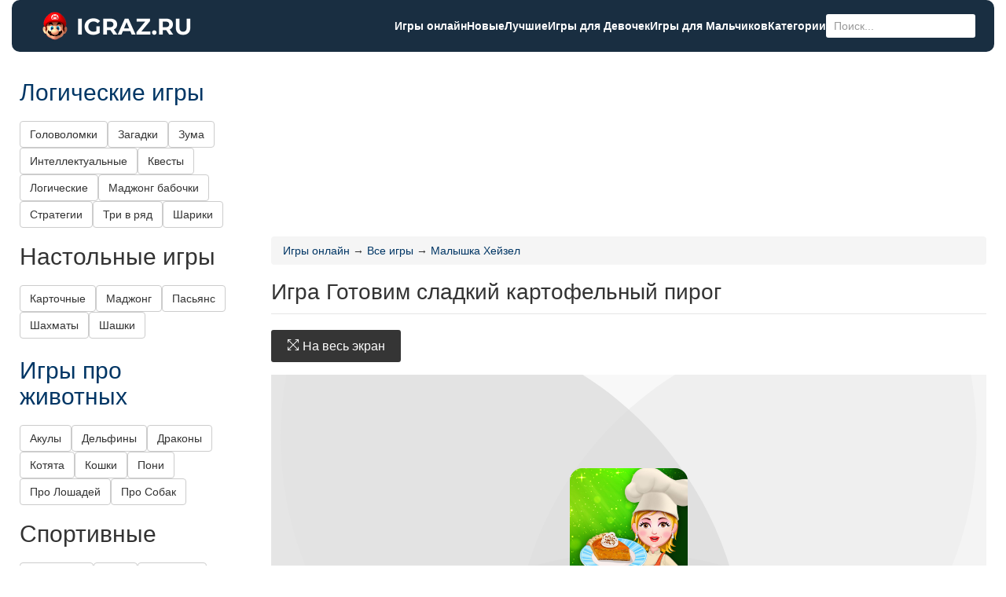

--- FILE ---
content_type: text/html; charset=UTF-8
request_url: https://igraz.ru/gotovim-sladkii-kartofelnyi-pirog
body_size: 12054
content:
<!DOCTYPE html>
<html xmlns="http://www.w3.org/1999/xhtml" prefix="ya: http://webmaster.yandex.ru/vocabularies/" lang="ru-RU">
<head>
<meta http-equiv="content-type" content="text/html; charset=utf-8" />
<meta name="viewport" content="width=device-width, initial-scale=1">
<meta property="og:title" content="Игра Готовим сладкий картофельный пирог" />
<meta property="og:image" content="https://igraz.ru/wp-content/uploads/2015/07/sladkii-pirog.jpg" />
<meta property="og:url" content="https://igraz.ru/gotovim-sladkii-kartofelnyi-pirog" />
<meta property="og:type" content="website" />
	


	
<link rel='stylesheet' id='nu-style-css'  href='/wp-content/themes/pieces/style.css?ver=72' type='text/css' media='all' />
<link rel="icon" href="/favicon.png">
<link rel="apple-touch-icon" href="/favicon.png">



	<style>img:is([sizes="auto" i], [sizes^="auto," i]) { contain-intrinsic-size: 3000px 1500px }</style>
	
		<!-- All in One SEO 4.8.9 - aioseo.com -->
		<title>Игра Готовим сладкий картофельный пирог - Игры онлайн</title>
	<meta name="description" content="Играть в игру Готовим сладкий картофельный пирог из категории Малышка Хейзел на полный экран, онлайн и бесплатно на сайте Igraz.ru" />
	<meta name="robots" content="max-image-preview:large" />
	<link rel="canonical" href="https://igraz.ru/gotovim-sladkii-kartofelnyi-pirog" />
	<meta name="generator" content="All in One SEO (AIOSEO) 4.8.9" />
		<meta property="og:locale" content="ru_RU" />
		<meta property="og:site_name" content="Игры онлайн - играть бесплатно" />
		<meta property="og:type" content="article" />
		<meta property="og:title" content="Игра Готовим сладкий картофельный пирог - Игры онлайн" />
		<meta property="og:description" content="Играть в игру Готовим сладкий картофельный пирог из категории Малышка Хейзел на полный экран, онлайн и бесплатно на сайте Igraz.ru" />
		<meta property="og:url" content="https://igraz.ru/gotovim-sladkii-kartofelnyi-pirog" />
		<meta property="og:image" content="https://igraz.ru/wp-content/uploads/2024/04/favicon.png" />
		<meta property="og:image:secure_url" content="https://igraz.ru/wp-content/uploads/2024/04/favicon.png" />
		<meta property="og:image:width" content="120" />
		<meta property="og:image:height" content="120" />
		<meta property="article:published_time" content="2020-10-18T13:10:37+00:00" />
		<meta property="article:modified_time" content="2021-01-10T12:26:44+00:00" />
		<meta name="twitter:card" content="summary_large_image" />
		<meta name="twitter:title" content="Игра Готовим сладкий картофельный пирог - Игры онлайн" />
		<meta name="twitter:description" content="Играть в игру Готовим сладкий картофельный пирог из категории Малышка Хейзел на полный экран, онлайн и бесплатно на сайте Igraz.ru" />
		<meta name="twitter:image" content="https://igraz.ru/wp-content/uploads/2024/04/favicon.png" />
		<script type="application/ld+json" class="aioseo-schema">
			{"@context":"https:\/\/schema.org","@graph":[{"@type":"BlogPosting","@id":"https:\/\/igraz.ru\/gotovim-sladkii-kartofelnyi-pirog#blogposting","name":"\u0418\u0433\u0440\u0430 \u0413\u043e\u0442\u043e\u0432\u0438\u043c \u0441\u043b\u0430\u0434\u043a\u0438\u0439 \u043a\u0430\u0440\u0442\u043e\u0444\u0435\u043b\u044c\u043d\u044b\u0439 \u043f\u0438\u0440\u043e\u0433 - \u0418\u0433\u0440\u044b \u043e\u043d\u043b\u0430\u0439\u043d","headline":"\u0413\u043e\u0442\u043e\u0432\u0438\u043c \u0441\u043b\u0430\u0434\u043a\u0438\u0439 \u043a\u0430\u0440\u0442\u043e\u0444\u0435\u043b\u044c\u043d\u044b\u0439 \u043f\u0438\u0440\u043e\u0433","author":{"@id":"https:\/\/igraz.ru\/author#author"},"publisher":{"@id":"https:\/\/igraz.ru\/#person"},"image":{"@type":"ImageObject","url":"https:\/\/igraz.ru\/wp-content\/uploads\/2015\/07\/sladkii-pirog.jpg","width":200,"height":200},"datePublished":"2020-10-18T16:10:37+03:00","dateModified":"2021-01-10T15:26:44+03:00","inLanguage":"ru-RU","mainEntityOfPage":{"@id":"https:\/\/igraz.ru\/gotovim-sladkii-kartofelnyi-pirog#webpage"},"isPartOf":{"@id":"https:\/\/igraz.ru\/gotovim-sladkii-kartofelnyi-pirog#webpage"},"articleSection":"\u041c\u0430\u043b\u044b\u0448\u043a\u0430 \u0425\u0435\u0439\u0437\u0435\u043b, \u0418\u0433\u0440\u044b HTML5"},{"@type":"BreadcrumbList","@id":"https:\/\/igraz.ru\/gotovim-sladkii-kartofelnyi-pirog#breadcrumblist","itemListElement":[{"@type":"ListItem","@id":"https:\/\/igraz.ru#listItem","position":1,"name":"\u0413\u043b\u0430\u0432\u043d\u0430\u044f \u0441\u0442\u0440\u0430\u043d\u0438\u0446\u0430","item":"https:\/\/igraz.ru","nextItem":{"@type":"ListItem","@id":"https:\/\/igraz.ru\/games\/heizel#listItem","name":"\u041c\u0430\u043b\u044b\u0448\u043a\u0430 \u0425\u0435\u0439\u0437\u0435\u043b"}},{"@type":"ListItem","@id":"https:\/\/igraz.ru\/games\/heizel#listItem","position":2,"name":"\u041c\u0430\u043b\u044b\u0448\u043a\u0430 \u0425\u0435\u0439\u0437\u0435\u043b","item":"https:\/\/igraz.ru\/games\/heizel","nextItem":{"@type":"ListItem","@id":"https:\/\/igraz.ru\/gotovim-sladkii-kartofelnyi-pirog#listItem","name":"\u0413\u043e\u0442\u043e\u0432\u0438\u043c \u0441\u043b\u0430\u0434\u043a\u0438\u0439 \u043a\u0430\u0440\u0442\u043e\u0444\u0435\u043b\u044c\u043d\u044b\u0439 \u043f\u0438\u0440\u043e\u0433"},"previousItem":{"@type":"ListItem","@id":"https:\/\/igraz.ru#listItem","name":"\u0413\u043b\u0430\u0432\u043d\u0430\u044f \u0441\u0442\u0440\u0430\u043d\u0438\u0446\u0430"}},{"@type":"ListItem","@id":"https:\/\/igraz.ru\/gotovim-sladkii-kartofelnyi-pirog#listItem","position":3,"name":"\u0413\u043e\u0442\u043e\u0432\u0438\u043c \u0441\u043b\u0430\u0434\u043a\u0438\u0439 \u043a\u0430\u0440\u0442\u043e\u0444\u0435\u043b\u044c\u043d\u044b\u0439 \u043f\u0438\u0440\u043e\u0433","previousItem":{"@type":"ListItem","@id":"https:\/\/igraz.ru\/games\/heizel#listItem","name":"\u041c\u0430\u043b\u044b\u0448\u043a\u0430 \u0425\u0435\u0439\u0437\u0435\u043b"}}]},{"@type":"Person","@id":"https:\/\/igraz.ru\/#person","name":"reds"},{"@type":"Person","@id":"https:\/\/igraz.ru\/author#author","url":"https:\/\/igraz.ru\/author"},{"@type":"WebPage","@id":"https:\/\/igraz.ru\/gotovim-sladkii-kartofelnyi-pirog#webpage","url":"https:\/\/igraz.ru\/gotovim-sladkii-kartofelnyi-pirog","name":"\u0418\u0433\u0440\u0430 \u0413\u043e\u0442\u043e\u0432\u0438\u043c \u0441\u043b\u0430\u0434\u043a\u0438\u0439 \u043a\u0430\u0440\u0442\u043e\u0444\u0435\u043b\u044c\u043d\u044b\u0439 \u043f\u0438\u0440\u043e\u0433 - \u0418\u0433\u0440\u044b \u043e\u043d\u043b\u0430\u0439\u043d","description":"\u0418\u0433\u0440\u0430\u0442\u044c \u0432 \u0438\u0433\u0440\u0443 \u0413\u043e\u0442\u043e\u0432\u0438\u043c \u0441\u043b\u0430\u0434\u043a\u0438\u0439 \u043a\u0430\u0440\u0442\u043e\u0444\u0435\u043b\u044c\u043d\u044b\u0439 \u043f\u0438\u0440\u043e\u0433 \u0438\u0437 \u043a\u0430\u0442\u0435\u0433\u043e\u0440\u0438\u0438 \u041c\u0430\u043b\u044b\u0448\u043a\u0430 \u0425\u0435\u0439\u0437\u0435\u043b \u043d\u0430 \u043f\u043e\u043b\u043d\u044b\u0439 \u044d\u043a\u0440\u0430\u043d, \u043e\u043d\u043b\u0430\u0439\u043d \u0438 \u0431\u0435\u0441\u043f\u043b\u0430\u0442\u043d\u043e \u043d\u0430 \u0441\u0430\u0439\u0442\u0435 Igraz.ru","inLanguage":"ru-RU","isPartOf":{"@id":"https:\/\/igraz.ru\/#website"},"breadcrumb":{"@id":"https:\/\/igraz.ru\/gotovim-sladkii-kartofelnyi-pirog#breadcrumblist"},"author":{"@id":"https:\/\/igraz.ru\/author#author"},"creator":{"@id":"https:\/\/igraz.ru\/author#author"},"image":{"@type":"ImageObject","url":"https:\/\/igraz.ru\/wp-content\/uploads\/2015\/07\/sladkii-pirog.jpg","@id":"https:\/\/igraz.ru\/gotovim-sladkii-kartofelnyi-pirog\/#mainImage","width":200,"height":200},"primaryImageOfPage":{"@id":"https:\/\/igraz.ru\/gotovim-sladkii-kartofelnyi-pirog#mainImage"},"datePublished":"2020-10-18T16:10:37+03:00","dateModified":"2021-01-10T15:26:44+03:00"},{"@type":"WebSite","@id":"https:\/\/igraz.ru\/#website","url":"https:\/\/igraz.ru\/","name":"\u041e\u043d\u043b\u0430\u0439\u043d \u0438\u0433\u0440\u044b","description":"\u0438\u0433\u0440\u0430\u0442\u044c \u0431\u0435\u0441\u043f\u043b\u0430\u0442\u043d\u043e","inLanguage":"ru-RU","publisher":{"@id":"https:\/\/igraz.ru\/#person"}}]}
		</script>
		<!-- All in One SEO -->

<link rel='stylesheet' id='contact-form-7-css' href='https://igraz.ru/wp-content/plugins/contact-form-7/includes/css/styles.css?ver=6.1.3'  media='all' />
<link rel='stylesheet' id='wp-postratings-css' href='https://igraz.ru/wp-content/plugins/wp-postratings/css/postratings-css.css?ver=1.91.2'  media='all' />
<link rel='stylesheet' id='nu-bootstrap-css' href='https://igraz.ru/wp-content/themes/pieces/css/bootstrap.min.css?ver=6.8.3'  media='all' />
<script type="text/javascript" src="https://igraz.ru/js/jquery.min.js?ver=6.8.3" id="jquery-js"></script>
<script type="text/javascript" src="https://igraz.ru/wp-content/themes/pieces/js/bootstrap.min.js?ver=6.8.3" id="bootstrap-js"></script>
<link rel="https://api.w.org/" href="https://igraz.ru/wp-json/" /><link rel="alternate" title="JSON" type="application/json" href="https://igraz.ru/wp-json/wp/v2/posts/10761" /><link rel="alternate" title="oEmbed (JSON)" type="application/json+oembed" href="https://igraz.ru/wp-json/oembed/1.0/embed?url=https%3A%2F%2Figraz.ru%2Fgotovim-sladkii-kartofelnyi-pirog" />
<link rel="alternate" title="oEmbed (XML)" type="text/xml+oembed" href="https://igraz.ru/wp-json/oembed/1.0/embed?url=https%3A%2F%2Figraz.ru%2Fgotovim-sladkii-kartofelnyi-pirog&#038;format=xml" />
	
</head>

<body class="wp-singular post-template-default single single-post postid-10761 single-format-standard wp-theme-pieces group-blog">
<header id="site-header" class="site-header">
<div class="col-md-12">
	<div id="header" class="header">
		<div class="header__logo">
			<a href="/" class="navbar-brand">
			<img src="/logo.png" alt="Игры Онлайн" width="190" height="36" /></a>
		</div>
		
		<nav class="header__nav">
			<div class="header__nav-con">
				<ul class="header__ul">
				
					<li><a href="https://igraz.ru/">Игры онлайн</a></li>
					<li><a href="https://igraz.ru/games/novye">Новые</a></li>
					<li><a href="https://igraz.ru/games/luchshie">Лучшие</a></li>
					
					<li><a href="https://igraz.ru/games/dlya-devochek">Игры для Девочек</a></li>
					<li><a href="https://igraz.ru/games/dlya-malchikov">Игры для Мальчиков</a></li>
					<li><a href="/games">Категории</a></li>					
				</ul>			
				<form class="header__search" action="/"> 
					<input class="header__search-form" name="s" placeholder="Поиск..." type="search">
				</form>	
			</div>

		</nav>
		
		<div id="menu-icon" class="header__icon">
			<span class="first"></span>
			<span class="second"></span>
			<span class="third"></span>
		</div>
		

	</div>
	

</div>

</header>	
		<div id="main" class="site-main main">
			<div class="container-fluid main__container">
			

			
<main id="content" class="col-md-8 col-lg-9 content-area main__main">
<div class="box">


<!-- Yandex.RTB -->
<script>window.yaContextCb=window.yaContextCb||[]</script>
<script src="https://yandex.ru/ads/system/context.js" async></script>

<div class="atop">
<!-- Yandex.RTB R-A-3522644-1 -->
<div id="yandex_rtb_R-A-3522644-1"></div>
<script>
window.yaContextCb.push(() => {
    Ya.Context.AdvManager.render({
        "blockId": "R-A-3522644-1",
        "renderTo": "yandex_rtb_R-A-3522644-1"
    })
})
</script>
</div>





<div class="breadcrumb" itemscope itemtype="https://schema.org/BreadcrumbList">
  <span itemprop="itemListElement" itemscope
	  itemtype="https://schema.org/ListItem">
	<a itemprop="item" href="https://igraz.ru">
	<span itemprop="name">Игры онлайн</span></a> &rarr;
	<meta itemprop="position" content="1" />
  </span>
  <span itemprop="itemListElement" itemscope
	  itemtype="https://schema.org/ListItem">
	<a itemprop="item" href="https://igraz.ru/games">
	<span itemprop="name">Все игры</span></a>
	<meta itemprop="position" content="2" />
  </span>
  <span itemprop="itemListElement" itemscope itemtype="https://schema.org/ListItem">
	 &rarr; <a itemprop="item" href="/games/heizel">
	<span itemprop="name">Малышка Хейзел</span></a>
	<meta itemprop="position" content="3" />
	</span></div>


<article id="post-10761">


	<header class="entry-header">
	
	
	<h1>Игра Готовим сладкий картофельный пирог</h1>
	
	</header>
	
	<style>
	.game__game {			
		width: 100%;
		max-width: 100%;
		height: 600px;
		max-height: 90vh;
	}
	
	.game__thumbnail {
		float: left;
		margin-right: 20px;
		border-radius: 10px;
	}
	
	@media (max-width: 933px) {

	}
	
	
	#full, #full:hover, #full:active {
	cursor: pointer;
	font-size: 36px;
	background-color: #192E41;
	color: white;
	float: left;
	text-align: left;
	font-weight: bold;
	z-index:100;
	padding: 4px;
	opacity: 1;
}

.game__to-full-screen-button {
	margin-bottom: 16px;
}
	</style>
	
	<div class="clearfix entry-content game">	


	
		
	
	
	<button class="game__to-full-screen-button" onclick="enterFullscreen(`game__game`)" ><span class="ti-fullscreen"></span> На весь экран</button>
			
	<div class="game__game" id="game__game">

		<iframe id="myIframe" src="https://html5.gamedistribution.com/30dbc075393245a18cd44d56cf60c64c?gd_sdk_referrer_url=https://revision.gamedistribution.com/" width="900" height="600" scrolling="none" frameborder="0"></iframe>	</div>
	
	
	<script type='text/javascript'>
function onFullScreenEnter() {
    if (document.getElementById('noflash')) {
        document.getElementById('noflash').style.display = "none";
    }
}

function onFullScreenExit() {
    console.log("Exit fullscreen");
}

function enterFullscreen(id) {
    const el = document.getElementById(id);

    if (!el) {
        console.error(`Element with id '${id}' not found.`);
        return;
    }

    // Проверяем поддержку API
    if (!el.requestFullscreen && !el.webkitRequestFullscreen && !el.mozRequestFullScreen && !el.msRequestFullscreen) {
        console.warn("Fullscreen API is not supported in this browser.");
        return;
    }

    let requestMethod = el.requestFullscreen ||
                        el.webkitRequestFullscreen ||
                        el.mozRequestFullScreen ||
                        el.msRequestFullscreen;

    if (requestMethod) {
        onFullScreenEnter();
        requestMethod.call(el).then(() => {
            // Успешно вошли в полноэкранный режим
            document.addEventListener('fullscreenchange', handleFullscreenChange);
            document.addEventListener('webkitfullscreenchange', handleFullscreenChange);
            document.addEventListener('mozfullscreenchange', handleFullscreenChange);
            document.addEventListener('MSFullscreenChange', handleFullscreenChange);

            // Изменяем обработчик клика на выход из полноэкранного режима
            el.onclick = function() {
                exitFullscreen(id);
            };
        }).catch(err => {
            console.error(`Error attempting to enable fullscreen: ${err.message}`);
        });
    }
}

function exitFullscreen(id) {
    // Проверяем, находится ли документ в полноэкранном режиме
    if (!document.fullscreenElement && !document.webkitFullscreenElement && !document.mozFullScreenElement && !document.msFullscreenElement) {
        console.warn("Document is not in fullscreen mode.");
        return;
    }

    // Проверяем поддержку API
    if (!document.exitFullscreen && !document.webkitExitFullscreen && !document.mozCancelFullScreen && !document.msExitFullscreen) {
        console.warn("Exit fullscreen API is not supported in this browser.");
        return;
    }

    let exitMethod = document.exitFullscreen ||
                     document.webkitExitFullscreen ||
                     document.mozCancelFullScreen ||
                     document.msExitFullscreen;

    if (exitMethod) {
        exitMethod.call(document).then(() => {
            onFullScreenExit();
            // Убираем обработчики
            document.removeEventListener('fullscreenchange', handleFullscreenChange);
            document.removeEventListener('webkitfullscreenchange', handleFullscreenChange);
            document.removeEventListener('mozfullscreenchange', handleFullscreenChange);
            document.removeEventListener('MSFullscreenChange', handleFullscreenChange);

            // Возвращаем обработчик клика для входа в полноэкранный режим
            const el = document.getElementById(id);
            if (el) {
                el.onclick = function() {
                    enterFullscreen(id);
                };
            }
        }).catch(err => {
            console.error(`Error attempting to exit fullscreen: ${err.message}`);
        });
    }
}

function handleFullscreenChange() {
    // Можно добавить логику, если нужно отслеживать изменение состояния
    if (!document.fullscreenElement && !document.webkitFullscreenElement && !document.mozFullScreenElement && !document.msFullscreenElement) {
        // Вышли из полноэкранного режима
        console.log("Exited fullscreen mode (event).");
        // Возвращаем обработчик клика для входа в полноэкранный режим
        const id = 'myIframe'; // Укажите правильный ID
        const el = document.getElementById(id);
        if (el) {
            el.onclick = function() {
                enterFullscreen(id);
            };
        }
    }
}
	</script>
	
		

		<p>Хейзел и её мама хотят приготовить сладкий картофельный пирог на День Благодарения. Это блюдо очень популярно в Америке во время празднования Дня Благодарения. Сначала мама предложит Хейзел приготовить пирог, девочка конечно же согласится, ведь она любит изучать всё новое. Выполняйте все задачи, которые предлагает игра, чтобы пройти её и приготовить вкусный десерт.</p>
	

<div class="panel panel-success">
  <div class="panel-heading">
    <h3 class="panel-title">Об игре</h3>
  </div>
  <div class="panel-body">
   <img width="100" class="game__thumbnail" src="https://igraz.ru/wp-content/uploads/2015/07/sladkii-pirog.jpg" alt="Игра">Играть в игру Готовим сладкий картофельный пирог онлайн, бесплатно и без регистрации. Используйте кнопку в левом верхнем углу, когда игра полностью загрузится, чтобы перейти в полноэкранный режим. Игра размещена в категории Малышка Хейзел. В нее играли уже 865 игроков и в среднем оценили на 5 баллов. Вы тоже можете оценить игру Готовим сладкий картофельный пирог, чтобы поднять или понизить её рейтинг среди лучших игр. 
  </div>
</div>	
	

	
		
	<div class="game__stats">
		<!--div class="game__views">Игроков: </div-->
		<div class="game__rating">
			<div id="post-ratings-10761" class="post-ratings" itemscope itemtype="https://schema.org/Article" data-nonce="6712a1ae0c">Рейтинг: 0   ·  Оценить: <img id="rating_10761_1" src="https://igraz.ru/wp-content/plugins/wp-postratings/images/stars_crystal/rating_off.gif" alt="" title="" onmouseover="current_rating(10761, 1, '');" onmouseout="ratings_off(0, 0, 0);" onclick="rate_post();" onkeypress="rate_post();" style="cursor: pointer; border: 0px;" /><img id="rating_10761_2" src="https://igraz.ru/wp-content/plugins/wp-postratings/images/stars_crystal/rating_off.gif" alt="" title="" onmouseover="current_rating(10761, 2, '');" onmouseout="ratings_off(0, 0, 0);" onclick="rate_post();" onkeypress="rate_post();" style="cursor: pointer; border: 0px;" /><img id="rating_10761_3" src="https://igraz.ru/wp-content/plugins/wp-postratings/images/stars_crystal/rating_off.gif" alt="" title="" onmouseover="current_rating(10761, 3, '');" onmouseout="ratings_off(0, 0, 0);" onclick="rate_post();" onkeypress="rate_post();" style="cursor: pointer; border: 0px;" /><img id="rating_10761_4" src="https://igraz.ru/wp-content/plugins/wp-postratings/images/stars_crystal/rating_off.gif" alt="" title="" onmouseover="current_rating(10761, 4, '');" onmouseout="ratings_off(0, 0, 0);" onclick="rate_post();" onkeypress="rate_post();" style="cursor: pointer; border: 0px;" /><img id="rating_10761_5" src="https://igraz.ru/wp-content/plugins/wp-postratings/images/stars_crystal/rating_off.gif" alt="" title="" onmouseover="current_rating(10761, 5, '');" onmouseout="ratings_off(0, 0, 0);" onclick="rate_post();" onkeypress="rate_post();" style="cursor: pointer; border: 0px;" /><meta itemprop="name" content="Готовим сладкий картофельный пирог" /><meta itemprop="headline" content="Готовим сладкий картофельный пирог" /><meta itemprop="description" content="Хейзел и её мама хотят приготовить сладкий картофельный пирог на День Благодарения. Это блюдо очень популярн..." /><meta itemprop="datePublished" content="2020-10-18T16:10:37+03:00" /><meta itemprop="dateModified" content="2021-01-10T15:26:44+03:00" /><meta itemprop="url" content="https://igraz.ru/gotovim-sladkii-kartofelnyi-pirog" /><meta itemprop="author" content="" /><meta itemprop="mainEntityOfPage" content="https://igraz.ru/gotovim-sladkii-kartofelnyi-pirog" /><div style="display: none;" itemprop="image" itemscope itemtype="https://schema.org/ImageObject"><meta itemprop="url" content="https://igraz.ru/wp-content/uploads/2015/07/sladkii-pirog-150x150.jpg" /><meta itemprop="width" content="150" /><meta itemprop="height" content="150" /></div><div style="display: none;" itemprop="publisher" itemscope itemtype="https://schema.org/Organization"><meta itemprop="name" content="Игры онлайн" /><meta itemprop="url" content="https://igraz.ru" /><div itemprop="logo" itemscope itemtype="https://schema.org/ImageObject"><meta itemprop="url" content="" /></div></div></div>		</div>		
	</div>
	
	
	<div class="game__navi">
	<a href="https://igraz.ru/pikselshtein" rel="prev">&laquo; Пиксельштейн</a>	<a href="https://igraz.ru/barbi-v-stile-monster-hai" rel="next">Барби в стиле Монстер Хай &raquo;</a>	</div>
	
	

	<h3>Похожие игры</h3>	<div class="games">			
		<a class="games__game" href="https://igraz.ru/xejzel-izuchaet-zhivotnyx">
		<img width="200" height="200" src="https://igraz.ru/wp-content/uploads/2015/09/givotnye.jpg" class="attachment-post-image size-post-image wp-post-image" alt="Хейзел Изучает Животных" decoding="async" srcset="https://igraz.ru/wp-content/uploads/2015/09/givotnye.jpg 200w, https://igraz.ru/wp-content/uploads/2015/09/givotnye-150x150.jpg 150w" sizes="(max-width: 200px) 100vw, 200px" />		
		Хейзел Изучает Животных		</a>	
		
						
		<a class="games__game" href="https://igraz.ru/son-malyshki-heizel">
		<img width="200" height="200" src="https://igraz.ru/wp-content/uploads/2020/03/son.jpg" class="attachment-post-image size-post-image wp-post-image" alt="Балет в стране фей" decoding="async" srcset="https://igraz.ru/wp-content/uploads/2020/03/son.jpg 200w, https://igraz.ru/wp-content/uploads/2020/03/son-150x150.jpg 150w" sizes="(max-width: 200px) 100vw, 200px" />		
		Балет в стране фей		</a>	
		
						
		<a class="games__game" href="https://igraz.ru/malyshka-xejzel-vecherinka-dlya-pitomcev">
		<img width="200" height="200" src="https://igraz.ru/wp-content/uploads/2016/03/vecherinka.jpg" class="attachment-post-image size-post-image wp-post-image" alt="Вечеринка Для Питомцев" decoding="async" srcset="https://igraz.ru/wp-content/uploads/2016/03/vecherinka.jpg 200w, https://igraz.ru/wp-content/uploads/2016/03/vecherinka-150x150.jpg 150w" sizes="(max-width: 200px) 100vw, 200px" />		
		Вечеринка Для Питомцев		</a>	
		
						
		<a class="games__game" href="https://igraz.ru/xejzel-uxod-za-novorozhdennym">
		<img width="200" height="200" src="https://igraz.ru/wp-content/uploads/2015/09/bratisshka.jpg" class="attachment-post-image size-post-image wp-post-image" alt="Уход За Новорожденным" decoding="async" loading="lazy" srcset="https://igraz.ru/wp-content/uploads/2015/09/bratisshka.jpg 200w, https://igraz.ru/wp-content/uploads/2015/09/bratisshka-150x150.jpg 150w" sizes="auto, (max-width: 200px) 100vw, 200px" />		
		Уход За Новорожденным		</a>	
		
						
		<a class="games__game" href="https://igraz.ru/ulozhi_malysha_spat">
		<img width="150" height="150" src="https://igraz.ru/wp-content/uploads/2014/01/spat.jpg" class="attachment-post-image size-post-image wp-post-image" alt="Уложи малыша спать" decoding="async" loading="lazy" />		
		Уложи малыша спать		</a>	
		
						
		<a class="games__game" href="https://igraz.ru/khejzel_i_novyj_god">
		<img width="200" height="200" src="https://igraz.ru/wp-content/uploads/2015/06/novyi-god.jpg" class="attachment-post-image size-post-image wp-post-image" alt="Праздование Нового Года" decoding="async" loading="lazy" srcset="https://igraz.ru/wp-content/uploads/2015/06/novyi-god.jpg 200w, https://igraz.ru/wp-content/uploads/2015/06/novyi-god-150x150.jpg 150w" sizes="auto, (max-width: 200px) 100vw, 200px" />		
		Праздование Нового Года		</a>	
		
						
		<a class="games__game" href="https://igraz.ru/malyshka-xejzel-gospital-dlya-zhivotnyx">
		<img width="150" height="150" src="https://igraz.ru/wp-content/uploads/2010/09/doktor.jpg" class="attachment-post-image size-post-image wp-post-image" alt="Больница для животных" decoding="async" loading="lazy" />		
		Больница для животных		</a>	
		
						
		<a class="games__game" href="https://igraz.ru/malyshka_khejzel_na_kukhne">
		<img width="150" height="150" src="https://igraz.ru/wp-content/uploads/2014/01/kuhnya.jpg" class="attachment-post-image size-post-image wp-post-image" alt="Малышка на кухне" decoding="async" loading="lazy" />		
		Малышка на кухне		</a>	
		
						
		<a class="games__game" href="https://igraz.ru/malyshka-xejzel-vremya-gotovki">
		<img width="200" height="200" src="https://igraz.ru/wp-content/uploads/2015/09/gotovka.jpg" class="attachment-post-image size-post-image wp-post-image" alt="Время Готовки" decoding="async" loading="lazy" srcset="https://igraz.ru/wp-content/uploads/2015/09/gotovka.jpg 200w, https://igraz.ru/wp-content/uploads/2015/09/gotovka-150x150.jpg 150w" sizes="auto, (max-width: 200px) 100vw, 200px" />		
		Время Готовки		</a>	
		
						
		<a class="games__game" href="https://igraz.ru/xejzel-den-uxoda-za-malyshom">
		<img width="200" height="200" src="https://igraz.ru/wp-content/uploads/2015/09/uhod-za-bratom.jpg" class="attachment-post-image size-post-image wp-post-image" alt="День Ухода За Малышом" decoding="async" loading="lazy" srcset="https://igraz.ru/wp-content/uploads/2015/09/uhod-za-bratom.jpg 200w, https://igraz.ru/wp-content/uploads/2015/09/uhod-za-bratom-150x150.jpg 150w" sizes="auto, (max-width: 200px) 100vw, 200px" />		
		День Ухода За Малышом		</a>	
		
						
		<a class="games__game" href="https://igraz.ru/geometricheskie_figury">
		<img width="200" height="200" src="https://igraz.ru/wp-content/uploads/2014/01/figury.jpg" class="attachment-post-image size-post-image wp-post-image" alt="Геометрические фигуры" decoding="async" loading="lazy" srcset="https://igraz.ru/wp-content/uploads/2014/01/figury.jpg 200w, https://igraz.ru/wp-content/uploads/2014/01/figury-150x150.jpg 150w" sizes="auto, (max-width: 200px) 100vw, 200px" />		
		Геометрические фигуры		</a>	
		
						
		<a class="games__game" href="https://igraz.ru/xejzel-doshkolnica">
		<img width="200" height="200" src="https://igraz.ru/wp-content/uploads/2015/09/doshkolnik.jpg" class="attachment-post-image size-post-image wp-post-image" alt="Хейзел Дошкольница" decoding="async" loading="lazy" srcset="https://igraz.ru/wp-content/uploads/2015/09/doshkolnik.jpg 200w, https://igraz.ru/wp-content/uploads/2015/09/doshkolnik-150x150.jpg 150w" sizes="auto, (max-width: 200px) 100vw, 200px" />		
		Хейзел Дошкольница		</a>	
		
						
		<a class="games__game" href="https://igraz.ru/khejzel_i_rozhdestvo">
		<img width="150" height="150" src="https://igraz.ru/wp-content/uploads/2014/01/rogdestvo.jpg" class="attachment-post-image size-post-image wp-post-image" alt="Подготовка к Рождеству и Новому году" decoding="async" loading="lazy" />		
		Подготовка к Рождеству и Новому году		</a>	
		
						
		<a class="games__game" href="https://igraz.ru/ukrashenie_torta">
		<img width="150" height="150" src="https://igraz.ru/wp-content/uploads/2014/10/ukrashenie-torta.jpg" class="attachment-post-image size-post-image wp-post-image" alt="Украшение торта" decoding="async" loading="lazy" />		
		Украшение торта		</a>	
		
			</div>

	
	

	
</article>	


<!-- Yandex.RTB R-A-3522644-2 -->
<div id="yandex_rtb_R-A-3522644-2"></div>
<script>
window.yaContextCb.push(() => {
    Ya.Context.AdvManager.render({
        "blockId": "R-A-3522644-2",
        "renderTo": "yandex_rtb_R-A-3522644-2"
    })
})
</script>
<!-- .row --></div>
<!-- #content --></main>

<div id="secondary" class="col-md-4 col-lg-3 site-sidebar widget-area main__sidebar" role="complementary">

<aside id="custom_html-8" class="widget_text widget box widget_custom_html">


<div class="h2"><a href="https://igraz.ru/games/logicheskie">Логические игры</a></div><div class="cats__group">
	<a class="btn btn-default" href="/games/golovolomki">Головоломки</a> 
	<a class="btn btn-default" href="/games/zagadki">Загадки</a> 
	<a class="btn btn-default" href="/games/zuma">Зума</a> 
	<a class="btn btn-default" href="/games/intellektualnye">Интеллектуальные</a> 
	<a class="btn btn-default" href="/games/kvesty">Квесты</a> 
	<a class="btn btn-default" href="/games/logicheskie">Логические</a> 
	<a class="btn btn-default" href="/games/madzhong-babochki">Маджонг бабочки</a> 
	<a class="btn btn-default" href="/games/strategii">Стратегии</a> 
	<a class="btn btn-default" href="/games/tri-v-ryad">Три в ряд</a> 
	<a class="btn btn-default" href="/games/shariki">Шарики</a></div>
<div class="h2">Настольные игры</div><div class="cats__group">
	<a class="btn btn-default" href="/games/kartochnye">Карточные</a> 
	<a class="btn btn-default" href="/games/madzhong">Маджонг</a> 
	<a class="btn btn-default" href="/games/pasyans">Пасьянс</a> 
	<a class="btn btn-default" href="/games/shakhmaty">Шахматы</a> 
	<a class="btn btn-default" href="/games/shashki">Шашки</a></div><div class="aright">
<!-- Yandex.RTB R-A-3522644-6 -->
<div id="yandex_rtb_R-A-3522644-6"></div>
<script>
window.yaContextCb.push(() => {
    Ya.Context.AdvManager.render({
        "blockId": "R-A-3522644-6",
        "renderTo": "yandex_rtb_R-A-3522644-6"
    })
})
</script>
</div>
<div class="h2"><a href="https://igraz.ru/games/zhivotnye">Игры про животных</a></div><div class="cats__group">
	<a class="btn btn-default" href="/games/akuly">Акулы</a> 
	<a class="btn btn-default" href="/games/delfiny">Дельфины</a> 
	<a class="btn btn-default" href="/games/drakony">Драконы</a> 
	<a class="btn btn-default" href="/games/kotyata">Котята</a> 
	<a class="btn btn-default" href="/games/koshki">Кошки</a> 
	<a class="btn btn-default" href="/games/poni">Пони</a> 
	<a class="btn btn-default" href="/games/pro-loshadei">Про Лошадей</a> 
	<a class="btn btn-default" href="/games/pro-sobak">Про Собак</a></div>
<div class="h2">Спортивные</div><div class="cats__group">
	<a class="btn btn-default" href="/games/basketbol">Баскетбол</a> 
	<a class="btn btn-default" href="/games/boks">Бокс</a> 
	<a class="btn btn-default" href="/games/penalti">Пенальти</a> 
	<a class="btn btn-default" href="/games/sportivnye">Спортивные</a> 
	<a class="btn btn-default" href="/games/futbol">Футбол</a> 
	<a class="btn btn-default" href="/games/futbol-golovami">Футбол головами</a> 
	<a class="btn btn-default" href="/games/hokkei">Хоккей</a></div>
<div class="h2"><a href="https://igraz.ru/games/dlya-devochek">Игры для девочек</a></div><div class="cats__group">
	<a class="btn btn-default" href="/games/beremennye">Беременные</a> 
	<a class="btn btn-default" href="/games/bolnica">Больница</a> 
	<a class="btn btn-default" href="/games/gotovit-edu">Готовить еду</a> 
	<a class="btn btn-default" href="/games/dlya-devochek">Для Девочек</a> 
	<a class="btn btn-default" href="/games/doktor">Доктор</a> 
	<a class="btn btn-default" href="/games/kafe">Кафе</a> 
	<a class="btn btn-default" href="/games/kulinariya">Кулинария</a> 
	<a class="btn btn-default" href="/games/kuhnya">Кухня</a> 
	<a class="btn btn-default" href="/games/magazin">Магазин</a> 
	<a class="btn btn-default" href="/games/makiyag">Макияж</a> 
	<a class="btn btn-default" href="/games/mama">Мама</a> 
	<a class="btn btn-default" href="/games/manikyur">Маникюр</a> 
	<a class="btn btn-default" href="/games/moda">Мода</a> 
	<a class="btn btn-default" href="/games/odevalki">Одевалки</a> 
	<a class="btn btn-default" href="/games/operaciya">Операция</a> 
	<a class="btn btn-default" href="/games/parikmaherskaya">Парикмахерская</a> 
	<a class="btn btn-default" href="/games/peredelki">Переделки</a> 
	<a class="btn btn-default" href="/games/povar">Повар</a> 
	<a class="btn btn-default" href="/games/pocelui">Поцелуи</a> 
	<a class="btn btn-default" href="/games/princessy">Принцессы</a> 
	<a class="btn btn-default" href="/games/prichjoski">Прически</a> 
	<a class="btn btn-default" href="/games/pro-lubov">Про Любовь</a> 
	<a class="btn btn-default" href="/games/restoran">Ресторан</a> 
	<a class="btn btn-default" href="/games/salon-krasoty">Салон красоты</a> 
	<a class="btn btn-default" href="/games/svadba">Свадьба</a> 
	<a class="btn btn-default" href="/games/stomatolog">Стоматолог</a> 
	<a class="btn btn-default" href="/games/testy">Тесты</a> 
	<a class="btn btn-default" href="/games/uborka">Уборка</a> 
	<a class="btn btn-default" href="/games/uhod-za-malyshami">Уход за малышами</a> 
	<a class="btn btn-default" href="/games/ferma">Ферма</a> 
	<a class="btn btn-default" href="/games/shkola">Школа</a></div>
<div class="h2"><a href="https://igraz.ru/games/dlya-malchikov">Игры для мальчиков</a></div><div class="cats__group">
	<a class="btn btn-default" href="/games/avtobusy">Автобусы</a> 
	<a class="btn btn-default" href="/games/voennye">Военные</a> 
	<a class="btn btn-default" href="/games/voinushki">Войнушки</a> 
	<a class="btn btn-default" href="/games/vygivanie">Выживание</a> 
	<a class="btn btn-default" href="/games/gonki">Гонки</a> 
	<a class="btn btn-default" href="/games/gruzoviki">Грузовики</a> 
	<a class="btn btn-default" href="/games/gta">ГТА</a> 
	<a class="btn btn-default" href="/games/dzhipy">Джипы</a> 
	<a class="btn btn-default" href="/games/dlya-malchikov">Для Мальчиков</a> 
	<a class="btn btn-default" href="/games/draki">Драки</a> 
	<a class="btn btn-default" href="/games/drift">Дрифт</a> 
	<a class="btn btn-default" href="/games/korabli">Корабли</a> 
	<a class="btn btn-default" href="/games/krutye">Крутые</a> 
	<a class="btn btn-default" href="/games/letalki">Леталки</a> 
	<a class="btn btn-default" href="/games/minecraft">Майнкрафт</a> 
	<a class="btn btn-default" href="/games/mashiny">Машины</a> 
	<a class="btn btn-default" href="/games/motocikly">Мотоциклы</a> 
	<a class="btn btn-default" href="/games/nindzya">Ниндзя</a> 
	<a class="btn btn-default" href="/games/ohota">Охота</a> 
	<a class="btn btn-default" href="/games/parkovka">Парковка</a> 
	<a class="btn btn-default" href="/games/parkur">Паркур</a> 
	<a class="btn btn-default" href="/games/piraty">Пираты</a> 
	<a class="btn btn-default" href="/games/poezda">Поезда</a> 
	<a class="btn btn-default" href="/games/policiya">Полиция</a> 
	<a class="btn btn-default" href="/games/pro-voinu">Про Войну</a> 
	<a class="btn btn-default" href="/games/zombi">Про Зомби</a> 
	<a class="btn btn-default" href="/games/roboty">Роботы</a> 
	<a class="btn btn-default" href="/games/pro-rycarei">Рыцари</a> 
	<a class="btn btn-default" href="/games/samolety">Самолеты</a> 
	<a class="btn btn-default" href="/games/snaiper">Снайпер</a> 
	<a class="btn btn-default" href="/games/specnaz">Спецназ</a> 
	<a class="btn btn-default" href="/games/stikmen">Стикмен</a> 
	<a class="btn btn-default" href="/games/strashnye">Страшные</a> 
	<a class="btn btn-default" href="/games/luk">Стрельба из лука</a> 
	<a class="btn btn-default" href="/games/strelyalki">Стрелялки</a> 
	<a class="btn btn-default" href="/games/taksi">Такси</a> 
	<a class="btn btn-default" href="/games/tanki">Танки</a> 
	<a class="btn btn-default" href="/games/traktory">Тракторы</a> 
	<a class="btn btn-default" href="/games/shutery">Шутеры</a></div>
<div class="h2"><a href="https://igraz.ru/games/detskie">Игры для детей</a></div><div class="cats__group">
	<a class="btn btn-default" href="/games/veselaya-ferma">Веселая ферма</a> 
	<a class="btn btn-default" href="/games/veselye">Веселые</a> 
	<a class="btn btn-default" href="/games/detskie">Детские</a> 
	<a class="btn btn-default" href="/games/3-4-let">Для детей 3-4 лет</a> 
	<a class="btn btn-default" href="/games/5-6-let">Для детей 5-6 лет</a> 
	<a class="btn btn-default" href="/games/7-8-let">Для детей 7-8 лет</a> 
	<a class="btn btn-default" href="/games/dlya-malychei">Для Малышей</a> 
	<a class="btn btn-default" href="/games/kizi">Кизи</a> 
	<a class="btn btn-default" href="/games/klikery">Кликеры</a> 
	<a class="btn btn-default" href="/games/labirint">Лабиринты</a> 
	<a class="btn btn-default" href="/games/lego">Лего</a> 
	<a class="btn btn-default" href="/games/linii">Линии</a> 
	<a class="btn btn-default" href="/games/matematika">Математические</a> 
	<a class="btn btn-default" href="/games/mini">Мини</a> 
	<a class="btn btn-default" href="/games/na-pamyat">На память</a> 
	<a class="btn btn-default" href="/games/naidi-otlichiya">Найди отличия</a> 
	<a class="btn btn-default" href="/games/pazly">Пазлы</a> 
	<a class="btn btn-default" href="/games/poisk-predmetov">Поиск предметов</a> 
	<a class="btn btn-default" href="/games/dinozavry">Про Динозавров</a> 
	<a class="btn btn-default" href="/games/zhivotnye">Про Животных</a> 
	<a class="btn btn-default" href="/games/puzyri">Пузыри</a> 
	<a class="btn btn-default" href="/games/razvivayuchie">Развивающие</a> 
	<a class="btn btn-default" href="/games/raskraski">Раскраски</a> 
	<a class="btn btn-default" href="/games/risovalki">Рисовалки</a> 
	<a class="btn btn-default" href="/games/rybalka">Рыбалка</a> 
	<a class="btn btn-default" href="/games/rybki">Рыбки</a></div>
<div class="h2">Игры по персонажам</div><div class="cats__group">
	<a class="btn btn-default" href="/games/adam-i-eva">Адам и Ева</a> 
	<a class="btn btn-default" href="/games/am-nyam">Ам Ням</a> 
	<a class="btn btn-default" href="/games/angela">Анжела</a> 
	<a class="btn btn-default" href="/games/anime">Аниме</a> 
	<a class="btn btn-default" href="/games/barbi">Барби</a> 
	<a class="btn btn-default" href="/games/ben-10">Бен Тен</a> 
	<a class="btn btn-default" href="/games/villi">Вилли</a> 
	<a class="btn btn-default" href="/games/disney">Дисней</a> 
	<a class="btn btn-default" href="/games/drugba-eto-chudo">Дружба это чудо</a> 
	<a class="btn btn-default" href="/games/kalmar">Игра в кальмара</a> 
	<a class="btn btn-default" href="/games/krasnyi-shar">Красный шарик</a> 
	<a class="btn btn-default" href="/games/ledi-bag">Леди Баг и Супер Кот</a> 
	<a class="btn btn-default" href="/games/heizel">Малышка Хейзел</a> 
	<a class="btn btn-default" href="/games/mario">Марио</a> 
	<a class="btn btn-default" href="/games/masha-i-medved">Маша и медведь</a> 
	<a class="btn btn-default" href="/games/shkola-monstrov">Монстер Хай</a> 
	<a class="btn btn-default" href="/games/multiki">Мультики</a> 
	<a class="btn btn-default" href="/games/ogon-i-voda">Огонь и Вода</a> 
	<a class="btn btn-default" href="/games/multfilmy">По Мультфильмам</a> 
	<a class="btn btn-default" href="/games/pokemony">Покемоны</a> 
	<a class="btn btn-default" href="/games/rapuncel">Рапунцель</a> 
	<a class="btn btn-default" href="/games/svinka-peppa">Свинка Пеппа</a> 
	<a class="btn btn-default" href="/games/sonik">Соник</a> 
	<a class="btn btn-default" href="/games/supergeroi">Супергерои</a> 
	<a class="btn btn-default" href="/games/tachki">Тачки</a> 
	<a class="btn btn-default" href="/games/tom-i-dgerri">Том и Джерри</a> 
	<a class="btn btn-default" href="/games/trollface">Троллфейс</a> 
	<a class="btn btn-default" href="/games/ulitka-bob">Улитка Боб</a> 
	<a class="btn btn-default" href="/games/holodnoe-serdce">Холодное сердце</a> 
	<a class="btn btn-default" href="/games/happy-wheels">Хэппи Вилс</a> 
	<a class="btn btn-default" href="/games/chelovek-pauk">Человек Паук</a> 
	<a class="btn btn-default" href="/games/elza-i-anna">Эльза и Анна</a></div>
<div class="h2">Игры для всех</div><div class="cats__group">
	<a class="btn btn-default" href="/games/1234567890">1234567890</a> 
	<a class="btn btn-default" href="/games/3d">3Д (3D)</a> 
	<a class="btn btn-default" href="/games/among-as">Амонг ас</a> 
	<a class="btn btn-default" href="/games/arkady">Аркады</a> 
	<a class="btn btn-default" href="/games/begalki">Бегалки</a> 
	<a class="btn btn-default" href="/games/biznes">Бизнес</a> 
	<a class="btn btn-default" href="/games/bilyard">Бильярд</a> 
	<a class="btn btn-default" href="/games/brodilki">Бродилки</a> 
	<a class="btn btn-default" href="/games/vertolety">Вертолеты</a> 
	<a class="btn btn-default" href="/games/vzorvi-eto">Взорви это</a> 
	<a class="btn btn-default" href="/games/vkontakte">Вконтакте</a> 
	<a class="btn btn-default" href="/games/zhestokie">Жестокие</a> 
	<a class="btn btn-default" href="/games/bashni">Защита башни</a> 
	<a class="btn btn-default" href="/games/zashhita">Защита замка</a> 
	<a class="btn btn-default" href="/games/izdevatelstva">Издевательства</a> 
	<a class="btn btn-default" href="/games/io">Ио (io)</a> 
	<a class="btn btn-default" href="/games/kogama">Когама</a> 
	<a class="btn btn-default" href="/games/koroli">Короли</a> 
	<a class="btn btn-default" href="/games/krovavye">Кровавые</a> 
	<a class="btn btn-default" href="/games/luchshie">Лучшие</a> 
	<a class="btn btn-default" href="/games/monstry">Монстры</a> 
	<a class="btn btn-default" href="/games/morskoi-boi">Морской бой</a> 
	<a class="btn btn-default" href="/games/muzyka">Музыкальные</a> 
	<a class="btn btn-default" href="/games/na-1-igroka">На 1 игрока</a> 
	<a class="btn btn-default" href="/games/igry-na-4">На 4</a> 
	<a class="btn btn-default" href="/games/na-vremya">На время</a> 
	<a class="btn btn-default" href="/games/na-dvoih">На Двоих</a> 
	<a class="btn btn-default" href="/games/na-troih">На Троих</a> 
	<a class="btn btn-default" href="/games/novye">Новые</a> 
	<a class="btn btn-default" href="/games/plohoe-morogenoe">Плохое мороженое</a> 
	<a class="btn btn-default" href="/games/po-seti">По сети</a> 
	<a class="btn btn-default" href="/games/pobeg">Побег</a> 
	<a class="btn btn-default" href="/games/priklyucheniya">Приключения</a> 
	<a class="btn btn-default" href="/games/prikoly">Приколы</a> 
	<a class="btn btn-default" href="/games/prikolnye">Прикольные</a> 
	<a class="btn btn-default" href="/games/raznye">Разные</a> 
	<a class="btn btn-default" href="/games/rpg">Ролевые</a> 
	<a class="btn btn-default" href="/games/s-fizikoi">С Физикой</a> 
	<a class="btn btn-default" href="/games/s-chitami">С Читами</a> 
	<a class="btn btn-default" href="/games/simulyatory">Симуляторы</a> 
	<a class="btn btn-default" href="/games/simulyatory-vogdeniya">Симуляторы вождения</a> 
	<a class="btn btn-default" href="/games/slizario">Слизарио</a> 
	<a class="btn btn-default" href="/games/smeshnye">Смешные</a> 
	<a class="btn btn-default" href="/games/sortirovka">Сортировка</a> 
	<a class="btn btn-default" href="/games/chelovechki">Человечки</a> 
	<a class="btn btn-default" href="/games/chervyachki">Червячки</a></div>

</aside>
</div>




<!-- Yandex.Metrika counter -->
<script>
   (function(m,e,t,r,i,k,a){m[i]=m[i]||function(){(m[i].a=m[i].a||[]).push(arguments)};
   m[i].l=1*new Date();k=e.createElement(t),a=e.getElementsByTagName(t)[0],k.async=1,k.src=r,a.parentNode.insertBefore(k,a)})
   (window, document, "script", "https://mc.yandex.ru/metrika/tag.js", "ym");

   ym(7165375, "init", {
        clickmap:true,
        trackLinks:true,
        accurateTrackBounce:true
   });
</script>
<noscript><div><img src="https://mc.yandex.ru/watch/7165375" style="position:absolute; left:-9999px;" alt="" /></div></noscript>
<!-- /Yandex.Metrika counter -->


</div>
<!-- #main --></div>

		<footer id="footer" class="site-footer">
			<div class="container">



<div class="row">

<div class="col-sm-12 site-info">
<p><a href="https://igraz.ru/">Главная</a> |
<a rel="nofollow" href="https://igraz.ru/?s=Шарики">Поиск</a> | 
<a href="https://igraz.ru/games">Категории и жанры</a>
</p>
</div>	

<div class="col-sm-12 site-info">
<p>Играйте в казуальные html5 игры на телефоне, компьютере и других устройствах онлайн бесплатно и без регистрации</p>
<p>Все права защищены</p>
</div>				
				
				
	
					<div class="col-sm-12 site-info">
						<ul class="footer__ul">
						<li><a href="/kontakty">Контакты</a></li>
						<li><a href="https://igraz.ru/dev">Разработчикам</a></li>
						<li><a href="https://igraz.ru/privacy">Политика конфиденциальности</a></li>
						<li><a href="https://igraz.ru/privacy">Политика конфиденциальности</a></li>

						</ul>
						
						
					<!-- .site-info --></div>

				</div>
			</div>
			
		<!-- #footer --></footer>


<script type="speculationrules">
{"prefetch":[{"source":"document","where":{"and":[{"href_matches":"\/*"},{"not":{"href_matches":["\/wp-*.php","\/wp-admin\/*","\/wp-content\/uploads\/*","\/wp-content\/*","\/wp-content\/plugins\/*","\/wp-content\/themes\/pieces\/*","\/*\\?(.+)"]}},{"not":{"selector_matches":"a[rel~=\"nofollow\"]"}},{"not":{"selector_matches":".no-prefetch, .no-prefetch a"}}]},"eagerness":"conservative"}]}
</script>
<script type="text/javascript" src="https://igraz.ru/wp-includes/js/dist/hooks.min.js?ver=4d63a3d491d11ffd8ac6" id="wp-hooks-js"></script>
<script type="text/javascript" src="https://igraz.ru/wp-includes/js/dist/i18n.min.js?ver=5e580eb46a90c2b997e6" id="wp-i18n-js"></script>
<script type="text/javascript" id="wp-i18n-js-after">
/* <![CDATA[ */
wp.i18n.setLocaleData( { 'text direction\u0004ltr': [ 'ltr' ] } );
/* ]]> */
</script>
<script type="text/javascript" src="https://igraz.ru/wp-content/plugins/contact-form-7/includes/swv/js/index.js?ver=6.1.3" id="swv-js"></script>
<script type="text/javascript" id="contact-form-7-js-translations">
/* <![CDATA[ */
( function( domain, translations ) {
	var localeData = translations.locale_data[ domain ] || translations.locale_data.messages;
	localeData[""].domain = domain;
	wp.i18n.setLocaleData( localeData, domain );
} )( "contact-form-7", {"translation-revision-date":"2025-09-30 08:46:06+0000","generator":"GlotPress\/4.0.3","domain":"messages","locale_data":{"messages":{"":{"domain":"messages","plural-forms":"nplurals=3; plural=(n % 10 == 1 && n % 100 != 11) ? 0 : ((n % 10 >= 2 && n % 10 <= 4 && (n % 100 < 12 || n % 100 > 14)) ? 1 : 2);","lang":"ru"},"This contact form is placed in the wrong place.":["\u042d\u0442\u0430 \u043a\u043e\u043d\u0442\u0430\u043a\u0442\u043d\u0430\u044f \u0444\u043e\u0440\u043c\u0430 \u0440\u0430\u0437\u043c\u0435\u0449\u0435\u043d\u0430 \u0432 \u043d\u0435\u043f\u0440\u0430\u0432\u0438\u043b\u044c\u043d\u043e\u043c \u043c\u0435\u0441\u0442\u0435."],"Error:":["\u041e\u0448\u0438\u0431\u043a\u0430:"]}},"comment":{"reference":"includes\/js\/index.js"}} );
/* ]]> */
</script>
<script type="text/javascript" id="contact-form-7-js-before">
/* <![CDATA[ */
var wpcf7 = {
    "api": {
        "root": "https:\/\/igraz.ru\/wp-json\/",
        "namespace": "contact-form-7\/v1"
    }
};
/* ]]> */
</script>
<script type="text/javascript" src="https://igraz.ru/wp-content/plugins/contact-form-7/includes/js/index.js?ver=6.1.3" id="contact-form-7-js"></script>
<script type="text/javascript" id="wp-postratings-js-extra">
/* <![CDATA[ */
var ratingsL10n = {"plugin_url":"https:\/\/igraz.ru\/wp-content\/plugins\/wp-postratings","ajax_url":"https:\/\/igraz.ru\/wp-admin\/admin-ajax.php","text_wait":"\u041f\u043e\u0436\u0430\u043b\u0443\u0439\u0441\u0442\u0430, \u043d\u0435 \u0433\u043e\u043b\u043e\u0441\u0443\u0439\u0442\u0435 \u0437\u0430 \u043d\u0435\u0441\u043a\u043e\u043b\u044c\u043a\u043e \u0437\u0430\u043f\u0438\u0441\u0435\u0439 \u043e\u0434\u043d\u043e\u0432\u0440\u0435\u043c\u0435\u043d\u043d\u043e.","image":"stars_crystal","image_ext":"gif","max":"5","show_loading":"0","show_fading":"0","custom":"0"};
var ratings_mouseover_image=new Image();ratings_mouseover_image.src="https://igraz.ru/wp-content/plugins/wp-postratings/images/stars_crystal/rating_over.gif";;
/* ]]> */
</script>
<script type="text/javascript" src="https://igraz.ru/wp-content/plugins/wp-postratings/js/postratings-js.js?ver=1.91.2" id="wp-postratings-js"></script>
<span id="scroll-top" class="ti-arrow-circle-up"></span>



<script>
jQuery(function(){
	jQuery('#scroll-top').hide();
	jQuery(window).scroll(function(){
		if($(window).scrollTop() > 800) {
			jQuery('#scroll-top').show();
		} else {
			jQuery('#scroll-top').hide();
		}
	}); 
	jQuery('#scroll-top').click(function(){
		jQuery('html, body').animate({scrollTop: 0}, 300);
		return false;
	});
	
	
	jQuery("#menu-icon").on("click", function(){
		jQuery("nav").slideToggle();
		jQuery(this).toggleClass("active");
	});
	
	
	jQuery(function(){		
		jQuery(`[data-toggle="tooltip"]`).tooltip();
	});
});
</script>


	</body>
</html>


--- FILE ---
content_type: text/html; charset=utf-8
request_url: https://html5.gamedistribution.com/30dbc075393245a18cd44d56cf60c64c/?gd_sdk_referrer_url=https://revision.gamedistribution.com/
body_size: 2033
content:
<!DOCTYPE html><html lang=en><head><title>Thanksgiving Sweet Potato Pie</title><meta name=viewport content="width=device-width,initial-scale=1,maximum-scale=1,user-scalable=no"><meta name=description content="Sweet potato pie is a very popular dish and dessert in the Southern United States. It is most commonly served during the Thanksgiving and Christmas dinners. This dessert pie is very popular at &quot;Thanksgiving&quot;. The dish is similar in many ways to pumpkin pie, but many Southerners prefer sweet potato pie to pumpkin pie during the holidays. It is actually very easy to make. Learn how to make this amazing sweet potato pie recipe here."><meta name=keywords content=""><meta property=og:type content=website><meta property=og:title content="Thanksgiving Sweet Potato Pie"><meta property=og:description content="Sweet potato pie is a very popular dish and dessert in the Southern United States. It is most commonly served during the Thanksgiving and Christmas dinners. This dessert pie is very popular at &quot;Thanksgiving&quot;. The dish is similar in many ways to pumpkin pie, but many Southerners prefer sweet potato pie to pumpkin pie during the holidays. It is actually very easy to make. Learn how to make this amazing sweet potato pie recipe here."><meta property=og:image content=https://img.gamedistribution.com/30dbc075393245a18cd44d56cf60c64c-512x512.jpeg><meta property=og:url content=https://html5.gamedistribution.com/30dbc075393245a18cd44d56cf60c64c/ ><link rel=canonical href=https://html5.gamedistribution.com/30dbc075393245a18cd44d56cf60c64c/ ><link rel=manifest href=manifest_1.5.18.json><link rel=preconnect href=https://html5.api.gamedistribution.com><link rel=preconnect href=https://game.api.gamedistribution.com><link rel=preconnect href=https://pm.gamedistribution.com><script type=text/javascript>if ('serviceWorker' in navigator) {
    navigator
      .serviceWorker
      .register(`/sw_1.5.18.js`)
      .then(function () {
        console.log('SW registered...');
      })
      .catch(err => {
        console.log('SW not registered...', err.message);
      });
  }</script><script type=application/ld+json>{
  "@context": "http://schema.org",
  "@type": "Game",
  "name": "Thanksgiving Sweet Potato Pie",
  "url": "https://html5.gamedistribution.com/30dbc075393245a18cd44d56cf60c64c/",
  "image": "https://img.gamedistribution.com/30dbc075393245a18cd44d56cf60c64c-512x512.jpeg",    
  "description": "Sweet potato pie is a very popular dish and dessert in the Southern United States. It is most commonly served during the Thanksgiving and Christmas dinners. This dessert pie is very popular at &quot;Thanksgiving&quot;. The dish is similar in many ways to pumpkin pie, but many Southerners prefer sweet potato pie to pumpkin pie during the holidays. It is actually very easy to make. Learn how to make this amazing sweet potato pie recipe here.",
  "creator":{
    "name":"Baby Hazel"
    
    },
  "publisher":{
    "name":"GameDistribution",
    "url":"https://gamedistribution.com/games/thanksgiving-sweet-potato-pie"
    },
  "genre":[
  ]
}</script><style>html{height:100%}body{margin:0;padding:0;background-color:#000;overflow:hidden;height:100%}#game{position:absolute;top:0;left:0;width:0;height:0;overflow:hidden;max-width:100%;max-height:100%;min-width:100%;min-height:100%;box-sizing:border-box}</style></head><body><iframe id=game frameborder=0 allow=autoplay allowfullscreen seamless scrolling=no></iframe><script type=text/javascript>(function () {
    function GameLoader() {
      this.init = function () {
        this._gameId = "30dbc075393245a18cd44d56cf60c64c";
        this._container = document.getElementById("game");
        this._loader = this._getLoaderData();
        this._hasImpression = false;
        this._hasSuccess = false;
        this._insertGameSDK();
        this._softgamesDomains = this._getDomainData();
      };

      this._getLoaderData = function () {
        return {"enabled":true,"sdk_version":"1.15.2","_":55};
      }

      this._getDomainData = function(){
        return [{"name":"minigame.aeriagames.jp","id":4217},{"name":"localhost:8080","id":4217},{"name":"minigame-stg.aeriagames.jp","id":4217}];
      }

      this._insertGameSDK = function () {
        if (!this._gameId) return;

        window["GD_OPTIONS"] = {
          gameId: this._gameId,
          loader: this._loader,
          onLoaderEvent: this._onLoaderEvent.bind(this),
          onEvent: this._onEvent.bind(this)
        };

        (function (d, s, id) {
          var js,fjs = d.getElementsByTagName(s)[0];
          if (d.getElementById(id)) return;
          js = d.createElement(s);
          js.id = id;
          js.src = "https://html5.api.gamedistribution.com/main.min.js";
          fjs.parentNode.insertBefore(js, fjs);
        })(document, "script", "gamedistribution-jssdk");
      };

      this._loadGame = function (options) {

        if (this._container_initialized) {
          return;
        }

        var formatTokenURLSearch = this._bridge.exports.formatTokenURLSearch;
        var extendUrlQuery = this._bridge.exports.extendUrlQuery;
        var base64Encode = this._bridge.exports.base64Encode;
        const ln_param = new URLSearchParams(window.location.search).get('lang');

        var data = {
          parentURL: this._bridge.parentURL,
          parentDomain: this._bridge.parentDomain,
          topDomain: this._bridge.topDomain,
          hasImpression: options.hasImpression,
          loaderEnabled: true,
          host: window.location.hostname,
          version: "1.5.18"
        };

        var searchPart = formatTokenURLSearch(data);
        var gameSrc = "//html5.gamedistribution.com/rvvASMiM/30dbc075393245a18cd44d56cf60c64c/index.html" + searchPart;
        this._container.src = gameSrc;

        this._container.onload = this._onFrameLoaded.bind(this);

        this._container_initialized = true;
      };

      this._onLoaderEvent = function (event) {
        switch (event.name) {
          case "LOADER_DATA":
            this._bridge = event.message.bridge;
            this._game = event.message.game;
            break;
        }
      };

      this._onEvent = function (event) {
        switch (event.name) {
          case "SDK_GAME_START":
            this._bridge && this._loadGame({hasImpression: this._hasImpression});
            break;
          case "AD_ERROR":
          case "AD_SDK_CANCELED":
            this._hasImpression = false || this._hasSuccess;
            break;
          case "ALL_ADS_COMPLETED":
          case "COMPLETE":
          case "USER_CLOSE":
          case "SKIPPED":
            this._hasImpression = true;
            this._hasSuccess = true;
            break;
        }
      };

      this._onFrameLoaded=function(event){
        var container=this._container;
        setTimeout(function(){
          try{
            container.contentWindow.focus();
          }catch(err){
          }
        },100);
      }
    }
    new GameLoader().init();
  })();</script></body></html>

--- FILE ---
content_type: text/css
request_url: https://igraz.ru/wp-content/themes/pieces/style.css?ver=72
body_size: 14062
content:
/*Theme Name: Pieces*/

/*single*/
.game__game {			
	width: 1000px;
	max-width: 100%;
	height: 600px;
	max-height: 90vh;
}

.game__thumbnail {
	float: left;
	margin-right: 20px;
	border-radius: 10px;
}

#full, #full:hover, #full:active {
cursor: pointer;
font-size: 36px;
background-color: #192E41;
color: white;
float: left;
text-align: left;
font-weight: bold;
z-index:100;
padding: 4px;
position:absolute;	
opacity: 1;
}
/*!single*/
	
	
.game ul {
	margin-left: 20px;
}

#secondary {
	max-width: 33.3333%;
}

.aright {
	margin: 24px 0;
}

.flex {
	display: flex;
	flex-wrap: wrap;
	gap: 8px;
}

.mb24 {
	margin-bottom: 24px;
}



.sorting-panel {
	justify-content: space-between;
	align-items: baseline;
	margin-bottom: 24px;
}
	

.similar-cats {
	display: flex;
	flex-wrap: wrap;
	gap: 8px;
}



/*Теги*/
.tiles {
	display: flex;
	flex-wrap: wrap;
	gap: 12px;
margin: 0;	
}
.tiles li {
	list-style: none;
}
/*!Теги*/
	
/*Листинг игр в категориях*/
/*
.gameslisting {
	display: flex;
	flex-wrap: wrap;
	justify-content: space-between;
	gap: 16px;	
}
*/

.gameslisting {
  display: grid;
  grid-template-columns: repeat(auto-fill, 150px);
  grid-gap: 1rem;
  justify-content: space-between;
	margin-bottom: 28px;
}

.gameteaser__link {
	display: flex;
	position: relative;
	flex-direction: column;
	gap: 16px;
	text-align: center;
	width: 150px;
	text-decoration: none;
}
.gameteaser__link:hover {
	top: -4px;
}
.gameteaser__link:hover .gameteaser__label,
.gameteaser__link:hover .gameteaser__plays {
	opacity: 0;
}

.gameteaser__label
.gameteaser__play {
	position: absolute;
    top: 60px;
    left: 30%;
    padding: 4px 8px;
	opacity: 0;
    background: #00000090;
    color: #FFF;
    border-radius: 9px;
    font-weight: bold;
}
.gameteaser__name {
    text-align: center;
    line-height: 16px;
   font-weight: bold;
}
.gameteaser:hover .gameteaser__play {
	opacity: 1;
	background: #00000090;
    color: #FF9000;
}

.gameteaser__rating {	
	position: absolute;
	top: 0px;
	left: 0px;	
	padding: 4px 8px;
	background: #00000090;
	color: #FFF;
	border-radius: 9px;
}
.gameteaser__plays {
	position: absolute;
	top: 0px;
	right: 0px;	
	padding: 4px 8px;
	background: #00000090;
	color: #FFF;
	border-radius: 9px;
}
.gameteaser__label {	
	position: absolute;
	top: 10px;
	left: 0px;	
	padding: 2px 8px;
	background: #ff3b3b;
	color: #FFF;
	border-radius: 9px;
	border-top-left-radius: 0;
	border-bottom-left-radius: 0;
	font-weight: bold;
	font-size: 12px;
	text-transform: capitalise;
}
.gameteaser__link img {
	width: 150px;
	height: 150px;
	border-radius: 9px;
}
.gameteaser__name {
	
}
/*!Листинг игр */



/*Плитка категорий*/
.cats__group {
	display: flex;
	flex-wrap: wrap;
	gap:8px;
}
		

.external {
	color: cornflowerblue !important;
}

.atop, .abot {
	height: 200px;
}

/* 1. GRID */
.main__container {
	display: flex;
}
.main__main {
	order: 2;
}
.main__sidebar {
	order: 1;
}
@media only screen and (max-width: 768px) {
	#secondary {
		max-width: 100%;
	}
	.main__container {
		flex-direction: column;
	}
	.main__main {
		order: 1;
	}
	.main__sidebar {
		order: 2;
	}
}

/* 2. HEADER */
.header {
	display: flex;
	align-items: center;
	justify-content: space-between;
	padding: 0 24px;
}
.header__nav-con {
	display: flex;	
	align-items: center;
	justify-content: space-between;
	gap: 40px;
}
.header__ul {
	display: flex;
	justify-content: space-between;
	padding: 0;
	margin-bottom: 0;
	gap: 28px;

}
.header__search-form {
	border:none;
	padding:10px;
	border-radius:20px;	
}
@media only screen and (max-width: 1099px) {
	.header {flex-direction: column;}
	.header__nav-con {flex-direction: column;gap: 28px;}
	.header__search {order: 1;}
	.header__ul {order: 2;padding: 0;
		margin-bottom: 16px;
	}
}
#header{background:#192e41;width:100%;position:relative;border-radius:10px;}
nav{float:right;font-weight:bold;}
nav>ul{float:left;position:relative}
nav li{list-style:none;float:left}
nav .dropdown{position:relative}
nav li a{float:left;color:#fff}
nav li a:hover{background:#2C3E50;color:#ff9000;text-decoration:none;}
nav li ul{display:none}
nav li:hover ul{display:inline}
nav li li{float:none}
nav .dropdown ul{z-index:1;position:absolute;left:0;top:100%;background:#fff;padding:20px 0;border-bottom:3px solid #34495e}
nav .dropdown li{white-space:nowrap}
nav .dropdown li a{padding:8px 24px;font-size:14px;}
nav .mega-dropdown{z-index:1;width:100%;position:absolute;top:100%;left:0;background:#fff;overflow:hidden;padding:20px 35px;border-bottom:3px solid #34495e}
nav li li a{float:none;color:#333;display:block;padding:8px 10px;border-radius:3px;font-size:13px}
nav li li a:hover{background:#bdc3c7;background:#FAFBFB}
.mega-col{width:25%;float:left}
.header__icon{
	position:absolute;
	right: 20px;
	top: 20px;
	display:none
}
#menu-icon span{border:2px solid #fff;width:30px;margin-bottom:5px;display:block;-webkit-transition:all .2s;transition:all .1s}
@media only screen and (max-width: 899px) {
  nav >ul>li >a{padding:24px 16px}
}
@media only screen and (max-width: 768px) {
	.header__ul {
		flex-direction: column;
		gap: 16px;
	}
	#header nav{display:none;}
  nav{display:none;width:100%;clear:both;float:none;max-height:400px;overflow-y:scroll}
  #menu-icon{display:inline;cursor:pointer}
  #menu-icon.active .first{transform:rotate(45deg);-webkit-transform:rotate(45deg);margin-top:10px}
  #menu-icon.active .second{transform:rotate(135deg);-webkit-transform:rotate(135deg);position:relative;top:-9px;}
  #menu-icon.active .third{display:none}
  .search{float:none}
  .search input{width:100%}
  nav{padding:10px}
  nav ul{float:none}
  nav li{float:none}
  nav ul li a{float:none;padding:8px;display:block}
  #header nav ul ul{display:block;position:static;background:none;border:none;padding:0}
  #header nav a{color:#fff;padding:8px}
  #header nav a:hover{background:#fff;color:#333;border-radius:3px}
  #header nav ul li li a:before{content:"- "}
  .mega-col{width:100%}
}


/* 3. ARCHIVE */
.taxonomy-description p {
	text-align: left;
}

.games {
	display: flex;
	justify-content: left;
	flex-wrap: wrap;	
	gap: 32px 12px;
}

.gameslisting_game {
	text-align: center;
}


.games__game {
	display: flex;
	flex-direction: column;
	text-align: center;
	gap: 16px;
	margin-bottom: 28px;
	width: 150px;
    overflow: hidden;	
}
.games__game .wp-post-image{
	border-radius: 10px;
}


/* 4. SIDEBAR */
.spr-pop {
	border-radius: 10px;
	width:75px;
	height:75px;
	display: block;
	background-image: url("/images/cats/_pop.png");
}
.cats {
	display: flex;
	flex-wrap: wrap;
	justify-content: space-between;
	gap: 4px;
	margin-bottom: 28px;
	
}
.cats a {
	width: 75px;		
}

.cats a img {
	
	border-radius: 10px;
	
}
	
	


/*GAME*/
.game__game {
	width: 1000px;
	max-width: 100%;
	height: 600px;
	max-height: 90vh;
	margin-bottom: 28px;
	background: rgb(63,94,251);
	background: radial-gradient(circle, rgba(63,94,251,1) 0%, rgba(131,70,252,1) 100%);
}
.game__game iframe {
	width:100% !important;height:100% !important;
}

.game__stats {
	display: flex;
	flex-wrap: wrap;
	gap: 12px;
	align-items: center;
	border: 1px solid #CCC;
	border-radius: 10px;
	padding: 16px;
	margin-bottom: 28px;
}

.game__description {
	margin-bottom: 28px;
}

.game__controls {
		margin-bottom: 28px;
}

.game__navi {
	display: flex;
	flex-wrap: wrap;
	align-items: center;
	justify-content: space-between;
	padding: 8px;
	font-size: 18px;
	margin-bottom: 28px;		
}


/* 4. THEMIFY */
@font-face{font-family:'themify';src:url('fonts/themify.eot?-fvbane');src:url('/fonts/themify.eot?#iefix-fvbane') format('embedded-opentype'),url('/fonts/themify.woff?-fvbane') format('woff'),url('/fonts/themify.ttf?-fvbane') format('truetype'),url('/fonts/themify.svg?-fvbane#themify') format('svg');font-weight:normal;font-style:normal}[class^="ti-"],[class*=" ti-"]{font-family:'themify';speak:none;font-style:normal;font-weight:normal;font-variant:normal;text-transform:none;line-height:1;-webkit-font-smoothing:antialiased;-moz-osx-font-smoothing:grayscale}.ti-wand:before{content:"\e600"}.ti-volume:before{content:"\e601"}.ti-user:before{content:"\e602"}.ti-unlock:before{content:"\e603"}.ti-unlink:before{content:"\e604"}.ti-trash:before{content:"\e605"}.ti-thought:before{content:"\e606"}.ti-target:before{content:"\e607"}.ti-tag:before{content:"\e608"}.ti-tablet:before{content:"\e609"}.ti-star:before{content:"\e60a"}.ti-spray:before{content:"\e60b"}.ti-signal:before{content:"\e60c"}.ti-shopping-cart:before{content:"\e60d"}.ti-shopping-cart-full:before{content:"\e60e"}.ti-settings:before{content:"\e60f"}.ti-search:before{content:"\e610"}.ti-zoom-in:before{content:"\e611"}.ti-zoom-out:before{content:"\e612"}.ti-cut:before{content:"\e613"}.ti-ruler:before{content:"\e614"}.ti-ruler-pencil:before{content:"\e615"}.ti-ruler-alt:before{content:"\e616"}.ti-bookmark:before{content:"\e617"}.ti-bookmark-alt:before{content:"\e618"}.ti-reload:before{content:"\e619"}.ti-plus:before{content:"\e61a"}.ti-pin:before{content:"\e61b"}.ti-pencil:before{content:"\e61c"}.ti-pencil-alt:before{content:"\e61d"}.ti-paint-roller:before{content:"\e61e"}.ti-paint-bucket:before{content:"\e61f"}.ti-na:before{content:"\e620"}.ti-mobile:before{content:"\e621"}.ti-minus:before{content:"\e622"}.ti-medall:before{content:"\e623"}.ti-medall-alt:before{content:"\e624"}.ti-marker:before{content:"\e625"}.ti-marker-alt:before{content:"\e626"}.ti-arrow-up:before{content:"\e627"}.ti-arrow-right:before{content:"\e628"}.ti-arrow-left:before{content:"\e629"}.ti-arrow-down:before{content:"\e62a"}.ti-lock:before{content:"\e62b"}.ti-location-arrow:before{content:"\e62c"}.ti-link:before{content:"\e62d"}.ti-layout:before{content:"\e62e"}.ti-layers:before{content:"\e62f"}.ti-layers-alt:before{content:"\e630"}.ti-key:before{content:"\e631"}.ti-import:before{content:"\e632"}.ti-image:before{content:"\e633"}.ti-heart:before{content:"\e634"}.ti-heart-broken:before{content:"\e635"}.ti-hand-stop:before{content:"\e636"}.ti-hand-open:before{content:"\e637"}.ti-hand-drag:before{content:"\e638"}.ti-folder:before{content:"\e639"}.ti-flag:before{content:"\e63a"}.ti-flag-alt:before{content:"\e63b"}.ti-flag-alt-2:before{content:"\e63c"}.ti-eye:before{content:"\e63d"}.ti-export:before{content:"\e63e"}.ti-exchange-vertical:before{content:"\e63f"}.ti-desktop:before{content:"\e640"}.ti-cup:before{content:"\e641"}.ti-crown:before{content:"\e642"}.ti-comments:before{content:"\e643"}.ti-comment:before{content:"\e644"}.ti-comment-alt:before{content:"\e645"}.ti-close:before{content:"\e646"}.ti-clip:before{content:"\e647"}.ti-angle-up:before{content:"\e648"}.ti-angle-right:before{content:"\e649"}.ti-angle-left:before{content:"\e64a"}.ti-angle-down:before{content:"\e64b"}.ti-check:before{content:"\e64c"}.ti-check-box:before{content:"\e64d"}.ti-camera:before{content:"\e64e"}.ti-announcement:before{content:"\e64f"}.ti-brush:before{content:"\e650"}.ti-briefcase:before{content:"\e651"}.ti-bolt:before{content:"\e652"}.ti-bolt-alt:before{content:"\e653"}.ti-blackboard:before{content:"\e654"}.ti-bag:before{content:"\e655"}.ti-move:before{content:"\e656"}.ti-arrows-vertical:before{content:"\e657"}.ti-arrows-horizontal:before{content:"\e658"}.ti-fullscreen:before{content:"\e659"}.ti-arrow-top-right:before{content:"\e65a"}.ti-arrow-top-left:before{content:"\e65b"}.ti-arrow-circle-up:before{content:"\e65c"}.ti-arrow-circle-right:before{content:"\e65d"}.ti-arrow-circle-left:before{content:"\e65e"}.ti-arrow-circle-down:before{content:"\e65f"}.ti-angle-double-up:before{content:"\e660"}.ti-angle-double-right:before{content:"\e661"}.ti-angle-double-left:before{content:"\e662"}.ti-angle-double-down:before{content:"\e663"}.ti-zip:before{content:"\e664"}.ti-world:before{content:"\e665"}.ti-wheelchair:before{content:"\e666"}.ti-view-list:before{content:"\e667"}.ti-view-list-alt:before{content:"\e668"}.ti-view-grid:before{content:"\e669"}.ti-uppercase:before{content:"\e66a"}.ti-upload:before{content:"\e66b"}.ti-underline:before{content:"\e66c"}.ti-truck:before{content:"\e66d"}.ti-timer:before{content:"\e66e"}.ti-ticket:before{content:"\e66f"}.ti-thumb-up:before{content:"\e670"}.ti-thumb-down:before{content:"\e671"}.ti-text:before{content:"\e672"}.ti-stats-up:before{content:"\e673"}.ti-stats-down:before{content:"\e674"}.ti-split-v:before{content:"\e675"}.ti-split-h:before{content:"\e676"}.ti-smallcap:before{content:"\e677"}.ti-shine:before{content:"\e678"}.ti-shift-right:before{content:"\e679"}.ti-shift-left:before{content:"\e67a"}.ti-shield:before{content:"\e67b"}.ti-notepad:before{content:"\e67c"}.ti-server:before{content:"\e67d"}.ti-quote-right:before{content:"\e67e"}.ti-quote-left:before{content:"\e67f"}.ti-pulse:before{content:"\e680"}.ti-printer:before{content:"\e681"}.ti-power-off:before{content:"\e682"}.ti-plug:before{content:"\e683"}.ti-pie-chart:before{content:"\e684"}.ti-paragraph:before{content:"\e685"}.ti-panel:before{content:"\e686"}.ti-package:before{content:"\e687"}.ti-music:before{content:"\e688"}.ti-music-alt:before{content:"\e689"}.ti-mouse:before{content:"\e68a"}.ti-mouse-alt:before{content:"\e68b"}.ti-money:before{content:"\e68c"}.ti-microphone:before{content:"\e68d"}.ti-menu:before{content:"\e68e"}.ti-menu-alt:before{content:"\e68f"}.ti-map:before{content:"\e690"}.ti-map-alt:before{content:"\e691"}.ti-loop:before{content:"\e692"}.ti-location-pin:before{content:"\e693"}.ti-list:before{content:"\e694"}.ti-light-bulb:before{content:"\e695"}.ti-Italic:before{content:"\e696"}.ti-info:before{content:"\e697"}.ti-infinite:before{content:"\e698"}.ti-id-badge:before{content:"\e699"}.ti-hummer:before{content:"\e69a"}.ti-home:before{content:"\e69b"}.ti-help:before{content:"\e69c"}.ti-headphone:before{content:"\e69d"}.ti-harddrives:before{content:"\e69e"}.ti-harddrive:before{content:"\e69f"}.ti-gift:before{content:"\e6a0"}.ti-game:before{content:"\e6a1"}.ti-filter:before{content:"\e6a2"}.ti-files:before{content:"\e6a3"}.ti-file:before{content:"\e6a4"}.ti-eraser:before{content:"\e6a5"}.ti-envelope:before{content:"\e6a6"}.ti-download:before{content:"\e6a7"}.ti-direction:before{content:"\e6a8"}.ti-direction-alt:before{content:"\e6a9"}.ti-dashboard:before{content:"\e6aa"}.ti-control-stop:before{content:"\e6ab"}.ti-control-shuffle:before{content:"\e6ac"}.ti-control-play:before{content:"\e6ad"}.ti-control-pause:before{content:"\e6ae"}.ti-control-forward:before{content:"\e6af"}.ti-control-backward:before{content:"\e6b0"}.ti-cloud:before{content:"\e6b1"}.ti-cloud-up:before{content:"\e6b2"}.ti-cloud-down:before{content:"\e6b3"}.ti-clipboard:before{content:"\e6b4"}.ti-car:before{content:"\e6b5"}.ti-calendar:before{content:"\e6b6"}.ti-book:before{content:"\e6b7"}.ti-bell:before{content:"\e6b8"}.ti-basketball:before{content:"\e6b9"}.ti-bar-chart:before{content:"\e6ba"}.ti-bar-chart-alt:before{content:"\e6bb"}.ti-back-right:before{content:"\e6bc"}.ti-back-left:before{content:"\e6bd"}.ti-arrows-corner:before{content:"\e6be"}.ti-archive:before{content:"\e6bf"}.ti-anchor:before{content:"\e6c0"}.ti-align-right:before{content:"\e6c1"}.ti-align-left:before{content:"\e6c2"}.ti-align-justify:before{content:"\e6c3"}.ti-align-center:before{content:"\e6c4"}.ti-alert:before{content:"\e6c5"}.ti-alarm-clock:before{content:"\e6c6"}.ti-agenda:before{content:"\e6c7"}.ti-write:before{content:"\e6c8"}.ti-window:before{content:"\e6c9"}.ti-widgetized:before{content:"\e6ca"}.ti-widget:before{content:"\e6cb"}.ti-widget-alt:before{content:"\e6cc"}.ti-wallet:before{content:"\e6cd"}.ti-video-clapper:before{content:"\e6ce"}.ti-video-camera:before{content:"\e6cf"}.ti-vector:before{content:"\e6d0"}.ti-themify-logo:before{content:"\e6d1"}.ti-themify-favicon:before{content:"\e6d2"}.ti-themify-favicon-alt:before{content:"\e6d3"}.ti-support:before{content:"\e6d4"}.ti-stamp:before{content:"\e6d5"}.ti-split-v-alt:before{content:"\e6d6"}.ti-slice:before{content:"\e6d7"}.ti-shortcode:before{content:"\e6d8"}.ti-shift-right-alt:before{content:"\e6d9"}.ti-shift-left-alt:before{content:"\e6da"}.ti-ruler-alt-2:before{content:"\e6db"}.ti-receipt:before{content:"\e6dc"}.ti-pin2:before{content:"\e6dd"}.ti-pin-alt:before{content:"\e6de"}.ti-pencil-alt2:before{content:"\e6df"}.ti-palette:before{content:"\e6e0"}.ti-more:before{content:"\e6e1"}.ti-more-alt:before{content:"\e6e2"}.ti-microphone-alt:before{content:"\e6e3"}.ti-magnet:before{content:"\e6e4"}.ti-line-double:before{content:"\e6e5"}.ti-line-dotted:before{content:"\e6e6"}.ti-line-dashed:before{content:"\e6e7"}.ti-layout-width-full:before{content:"\e6e8"}.ti-layout-width-default:before{content:"\e6e9"}.ti-layout-width-default-alt:before{content:"\e6ea"}.ti-layout-tab:before{content:"\e6eb"}.ti-layout-tab-window:before{content:"\e6ec"}.ti-layout-tab-v:before{content:"\e6ed"}.ti-layout-tab-min:before{content:"\e6ee"}.ti-layout-slider:before{content:"\e6ef"}.ti-layout-slider-alt:before{content:"\e6f0"}.ti-layout-sidebar-right:before{content:"\e6f1"}.ti-layout-sidebar-none:before{content:"\e6f2"}.ti-layout-sidebar-left:before{content:"\e6f3"}.ti-layout-placeholder:before{content:"\e6f4"}.ti-layout-menu:before{content:"\e6f5"}.ti-layout-menu-v:before{content:"\e6f6"}.ti-layout-menu-separated:before{content:"\e6f7"}.ti-layout-menu-full:before{content:"\e6f8"}.ti-layout-media-right-alt:before{content:"\e6f9"}.ti-layout-media-right:before{content:"\e6fa"}.ti-layout-media-overlay:before{content:"\e6fb"}.ti-layout-media-overlay-alt:before{content:"\e6fc"}.ti-layout-media-overlay-alt-2:before{content:"\e6fd"}.ti-layout-media-left-alt:before{content:"\e6fe"}.ti-layout-media-left:before{content:"\e6ff"}.ti-layout-media-center-alt:before{content:"\e700"}.ti-layout-media-center:before{content:"\e701"}.ti-layout-list-thumb:before{content:"\e702"}.ti-layout-list-thumb-alt:before{content:"\e703"}.ti-layout-list-post:before{content:"\e704"}.ti-layout-list-large-image:before{content:"\e705"}.ti-layout-line-solid:before{content:"\e706"}.ti-layout-grid4:before{content:"\e707"}.ti-layout-grid3:before{content:"\e708"}.ti-layout-grid2:before{content:"\e709"}.ti-layout-grid2-thumb:before{content:"\e70a"}.ti-layout-cta-right:before{content:"\e70b"}.ti-layout-cta-left:before{content:"\e70c"}.ti-layout-cta-center:before{content:"\e70d"}.ti-layout-cta-btn-right:before{content:"\e70e"}.ti-layout-cta-btn-left:before{content:"\e70f"}.ti-layout-column4:before{content:"\e710"}.ti-layout-column3:before{content:"\e711"}.ti-layout-column2:before{content:"\e712"}.ti-layout-accordion-separated:before{content:"\e713"}.ti-layout-accordion-merged:before{content:"\e714"}.ti-layout-accordion-list:before{content:"\e715"}.ti-ink-pen:before{content:"\e716"}.ti-info-alt:before{content:"\e717"}.ti-help-alt:before{content:"\e718"}.ti-headphone-alt:before{content:"\e719"}.ti-hand-point-up:before{content:"\e71a"}.ti-hand-point-right:before{content:"\e71b"}.ti-hand-point-left:before{content:"\e71c"}.ti-hand-point-down:before{content:"\e71d"}.ti-gallery:before{content:"\e71e"}.ti-face-smile:before{content:"\e71f"}.ti-face-sad:before{content:"\e720"}.ti-credit-card:before{content:"\e721"}.ti-control-skip-forward:before{content:"\e722"}.ti-control-skip-backward:before{content:"\e723"}.ti-control-record:before{content:"\e724"}.ti-control-eject:before{content:"\e725"}.ti-comments-smiley:before{content:"\e726"}.ti-brush-alt:before{content:"\e727"}.ti-youtube:before{content:"\e728"}.ti-vimeo:before{content:"\e729"}.ti-twitter:before{content:"\e72a"}.ti-time:before{content:"\e72b"}.ti-tumblr:before{content:"\e72c"}.ti-skype:before{content:"\e72d"}.ti-share:before{content:"\e72e"}.ti-share-alt:before{content:"\e72f"}.ti-rocket:before{content:"\e730"}.ti-pinterest:before{content:"\e731"}.ti-new-window:before{content:"\e732"}.ti-microsoft:before{content:"\e733"}.ti-list-ol:before{content:"\e734"}.ti-linkedin:before{content:"\e735"}.ti-layout-sidebar-2:before{content:"\e736"}.ti-layout-grid4-alt:before{content:"\e737"}.ti-layout-grid3-alt:before{content:"\e738"}.ti-layout-grid2-alt:before{content:"\e739"}.ti-layout-column4-alt:before{content:"\e73a"}.ti-layout-column3-alt:before{content:"\e73b"}.ti-layout-column2-alt:before{content:"\e73c"}.ti-instagram:before{content:"\e73d"}.ti-google:before{content:"\e73e"}.ti-github:before{content:"\e73f"}.ti-flickr:before{content:"\e740"}.ti-facebook:before{content:"\e741"}.ti-dropbox:before{content:"\e742"}.ti-dribbble:before{content:"\e743"}.ti-apple:before{content:"\e744"}.ti-android:before{content:"\e745"}.ti-save:before{content:"\e746"}.ti-save-alt:before{content:"\e747"}.ti-yahoo:before{content:"\e748"}.ti-wordpress:before{content:"\e749"}.ti-vimeo-alt:before{content:"\e74a"}.ti-twitter-alt:before{content:"\e74b"}.ti-tumblr-alt:before{content:"\e74c"}.ti-trello:before{content:"\e74d"}.ti-stack-overflow:before{content:"\e74e"}.ti-soundcloud:before{content:"\e74f"}.ti-sharethis:before{content:"\e750"}.ti-sharethis-alt:before{content:"\e751"}.ti-reddit:before{content:"\e752"}.ti-pinterest-alt:before{content:"\e753"}.ti-microsoft-alt:before{content:"\e754"}.ti-linux:before{content:"\e755"}.ti-jsfiddle:before{content:"\e756"}.ti-joomla:before{content:"\e757"}.ti-html5:before{content:"\e758"}.ti-flickr-alt:before{content:"\e759"}.ti-email:before{content:"\e75a"}.ti-drupal:before{content:"\e75b"}.ti-dropbox-alt:before{content:"\e75c"}.ti-css3:before{content:"\e75d"}.ti-rss:before{content:"\e75e"}.ti-rss-alt:before{content:"\e75f"}



/*PostRatings*/
.post-ratings-loading{float:left;}
.post-ratings {filter: alpha(opacity=100);-moz-opacity: 1;opacity: 1;}
.post-ratings-loading {display:none;}
.post-ratings-image {border: 0px;}
.post-ratings IMG, .post-ratings-loading IMG, .post-ratings-image IMG {border: 0px;padding: 0px;margin: 0px;}
.post-ratings-comment-author {font-weight: normal;font-style: italic;}





/* 5. FOOTER */

.footer__ul {
	text-align: left;
	margin-left: 20px;
}

#scroll-top {
	
	cursor: pointer;
	font-size: 38px;	
	display: none;
	position: fixed;
	bottom: 30px;
	right: 10px;
	z-index: 1000;
	width: 48px;
	height: 48px;	
	border-radius: 50%;
	display: flex;
	align-items: center;
	justify-content: center;
	text-decoration: none;
}




.box h1 {
	margin-top: 0;
	padding-bottom: 12px;
	font-size: 28px;
}
a {color: #003665;}
.ianswer {width:114px;height:114px;}



/* Govorun */

.answers {clear:both;}
.answers div {position: relative;display: inline-block;margin: 4px;}
.answers div img {height: 100px;width: 100px;}
.answers div i {font-style: normal;text-align:center;width:100%;background: #192E41;color: #fff;position: absolute;right: 0;bottom: 0px;font-size: 12px;padding: 2px 0;}
.pagelist {margin-bottom:15px;}
.pagelist a {display: block; float: left;background:#efefef;padding:8px 15px;white-space:nowrap;margin:5px;border-radius: 4px;}
.pagelist span {
	display: block; float: left;padding:8px 15px;margin:5px;
}





/*Реклама*/
.atop, .amid, .abot, .alinks{
	width:100%;
	clear:both;
	margin-bottom:20px;
	text-align: center;
	padding:0px;	
}

/*Карточки лучших игр в категории*/
.cat-best-game {
	margin:20px 0;
	clear:both;
}
.cat-best-game-image {
	float:left;
	margin-right: 20px;
	border-radius: 25px;
}
.cat-best-game-title {
	display: block;
	text-decoration: none;
	font-size:22px;
	font-weight:bold;
	margin:25px 0;
}

/*Карточка категории*/
.bigCard, .bigcard {
	box-sizing: border-box;
	width: 50%;
	float:left;
	margin: 15px 0;
	max-width: 560px;
	padding-right: 15px;
}
.cardtitle {
	font-size: 24px;
}
.cardtext {
	max-width: 518px;
}



/*Top Cats*/
.vsehCat{display:inline-block;margin:1px;background-image: url(/images/vseh.jpg);width:65px;height:65px;}
.devCat{display:inline-block;margin:1px;background-image: url(/images/dev.jpg);width:65px;height:65px;}
.malCat{display:inline-block;margin:1px;background-image: url(/images/mal.jpg);width:65px;height:65px;}
.tt {position:relative;display: inline-block;}
.tt .ttext{visibility: hidden;width:150px;background-color: orange;color: #fff;text-align: center;padding: 5px 0;border-radius: 6px;position: absolute;z-index: 1;}
.tt:hover .ttext {visibility: visible;}
.tt .ttext {
  width: 120px;
  bottom: 100%;
  left: 50%;
  margin-left: -60px;
}

/*SLOGONAVT*/
.answers span {
	float:left;
	margin-right:10px;
	margin-bottom:10px;
	border: 1px solid #ccc;
	padding: 5px;
	text-align:center;
}
.answers span i {
	display: block;
	width: 114px;
	height: 114px;
}

kbd{padding: 0.2rem 0.4rem;font-size: 87.5%;color: #fff;background-color: #212529;border-radius: 0.2rem;}

#content {background-color:white;border-radius:10px;}
h1{font-size:30px;font-size:3rem;margin: 5px 0; border-bottom:1px solid #E5E5E5;}
h2, .h2, .zag2{font-size:24px;clear:both;margin:20px 0;text-align:left;}
h3{clear:both;}
h4{margin:30px 0}

.month-cat{
	float:left;
	text-align:center;
	margin:5px;
}
.month-cat img {
	border-radius:50px;
	max-width:100%;
	font-size:14px;
	margin:7px 0
}
.month-cat-container{text-align:center;}
.allcatslink{display:block;text-align:center;margin:20px 0;font-weight:bold;font-size:24px;}

.noflash{margin:20px 0;font-weight:bold;font-size:24px;}
#noflash{margin:20px 0;font-weight:bold;font-size:24px;}

/*Категории*/
.cat-left {float:left;margin-right:20px;border-radius:75px;}
.cat-left img {width:150px;height:150px;border-radius:75px;}

.rml-save-for-later-button{clear:both;}


/*WOW*/
table.wow {clear:both;margin-top:20px;}
table.wow > tbody > tr:hover{background:#C4F8FB;}
.navigator{margin-bottom: 20px;overflow-x:auto;border:1px solid #E5E5E5;padding: 8px;}.navigator__item {width: 33.33%;float:left;}.navigator-center{text-align:center;border-left:1px solid #E5E5E5;border-right:1px solid #E5E5E5;}.navigator-right{text-align:right}.level-description{margin-bottom:20px;}

.relative{position:relative;}

img {max-width:100%}

a,a:hover{text-decoration:none;}

.cat-center{text-align:center;margin:10px 0;}
.cat-center img {max-width:100%;}

.search-form-in-page{margin:20px 0;}
.catlist {padding-left: 0;}
.catlist li {text-align:left;}

.level{clear:both}
.level i {width:152px;height:152px;display:block}
.level div {float:left;margin:20px 5px;}
h2{clear:both;}

.topcat {
float:left;
    display: block;
    width: 60px;
    height: 60px;
    background-image: url('/images/topmenu.png?v=1');
margin:2px;
border-radius:10px;
}

.wow-answers{clear:both;}
.wow-answers tbody tr td{text-align:left;}

.taxonomy-description{font-size:16px;}
.clear{clear:both}
.gamedesc{clear:both;margin:20px 0;}

#search-items {padding-inline-start:0}
#search-items li {float:left;margin:15px;list-style-type:none;}

.pages{clear: both; margin:20px 0;}
.prevPage{float:left;width:33%;font-size:21px}
.navCenter{float:left;width:33%;text-align:center;font-size:21px}
.nextPage{float:left;width:33%;text-align:right;font-size:21px}

ol {padding-left:20px;}

.playgame{font-size:24px;clear:both;}

.otvcat {
text-align:center;
width:80px;
height:135px;
float:left;
margin-right:5px;
margin-bottom:5px;
font-size:12px;
line-height:15px;
font-weight:bold;

}

.iotvcat {
display:block;
width:80px;
height:80px;
background-image: url(/images/otvkats.png?v=1);
}



.cat {
text-align:center;
width:85px;
height:140px;
float:left;
margin-right:5px;
margin-bottom:5px;
font-size:12px;
line-height:15px;
font-weight:bold;
}

.icat {
display:block;
width:85px;
height:85px;
background-image: url(/images/kats.jpg?v=1);
}


.mobile{float:left;margin:0px;text-align:center;}
.mobile a {font-weight:bold;line-height:35px;color:#428BCA}

.level{clear:both}
.level i {width:152px;height:152px;display:block}
.level div {float:left;margin:20px 5px}

footer{clear:both;border-top:1px solid #E5E5E5;}

.ya-share2{float:right;}

.hid{display:none;}

.lefter{float:left;margin:20px;}

.navbar-nav{margin-left:50px;}
.navbar li {text-align:center;min-width:48px;}

.wikis a {display:block;border-radius:10px;float:left;margin:1px;width:24%;}
.wikis a img {}
.wikis{margin:auto;}






.extpage{background:#efefef;padding:5px;font-size:18px;white-space:nowrap;margin:5px;}
.otvety tr td {font-weight:bold;font-size:18px;}
.otvetyimg{margin:20px 0}
.otvetyimg img {margin:5px;float:left;width:200px;height:228px;}
.otvetyimg div {float:left;font-size:2rem;margin:10px 0;}
.spoiler-wrap{background:#fff;margin: 0 0 8px;border:1px solid #efefef}
.spoiler-head{background:#efefef;cursor:pointer;padding:5px;font-size:18px;}
.spoiler-body{padding:10px}
.spoiler-wrap.disabled .spoiler-body{display:none}
.spoiler-wrap.active{border-color:#57AA43}
.spoiler-wrap.active .spoiler-head{background:#57AA43;color:#fff}

.yashare-auto-init{float:right;margin-top:10px;} 

.mz{color:#E8A400;}
.bz{color:#9E70A3}

.big{font-size:16px;}
.verybig{font-size:28px;}

.clear{clear:both;}
.sharer{clear:both;margin:20px;}

.soderganie {margin:20px;}
.download a {float:left;margin:10px;}

.pcats {
float:left;
	text-align:center;
width:65px;
height:110px;
line-height:10px;
font-size:11px;
font-weight:600;
margin: 1px;
}

.pcat{
display:block;
width:65px;
height:65px;
background: url('/images/m.png?v=2') no-repeat;
border: 0px solid #ff9000;
}

.icon {
width:61px;
height:61px;
float:left;
background: url('/images/m.jpg?v=1') no-repeat;
border: 3px solid #ff9000;
margin: 2px;
border-radius: 100px;
}


.lcats {overflow:auto;text-align:center;clear:both;}
.lcats a img {margin:2px 2px 0 0;display:inline-block;width:61px;height:61px;position: relative;z-index: 1;}
.lcats a img {width:61px;height:61px;padding:0;border:3px solid #EE9000;border-radius:9px;}

.minicats {float:left;width:120px;height:140px;margin:5px;line-height:15px;text-align:center;}
.minicats img {width:100px;height:100px;}

.zag {font-size:24px;color:#F09000;clear:both;margin:20px 0;display:block;}
.niz {font-size:16px;color:#F09000;clear:both;margin:20px auto;display:block;}

.lcats70 {overflow:auto;}
.lcats70 a {margin:2px 2px 0 0;display:inline-block;width:72px;height:72px;position: relative;z-index: 1;}
.lcats70 a img {width:72px;height:72px;padding:0;border:3px solid #EE9000;border-radius:9px;}

.drakon {float:left;margin:0px 20px 20px 0;}
.drakonnav {margin:15px 0;}


.luschie{margin:20px 0;min-height:200px;}

.block{clear:both;margin:20px 0;}
.catimg {float:left;width:300px;height:164px;margin-right:20px !important;margin-bottom:20px;max-width:100%;}

.biggame {width:260px;float:left;margin-right:5px;}

.dragonbreed tr td  {width:180px;}

.harakteristiki tr td img, .stihii tr td img {width:30px;height:30px;}

.descr{clear:both;text-align:justify;margin:20px 0;}
.moregames{font-weight:bold;margin:20px 0;padding:5px;clear:both;border:1px solid #E5E5E5;}

.allcats {clear:both;font-weight:bold;text-align:center;font-size:18px;}


.gameplayer{text-align:center;}

/*Fullscreen*/

:-webkit-full-screen .gameplayer {width: 100%;height: 100%;}
:-moz-full-screen .gameplayer {width: 100%;height: 100%;}
:-webkit-full-screen object {width: 100%;height: 100%;}
:-moz-full-screen object {width: 100%;height: 100%;}
:-webkit-full-screen iframe {width: 100%;height: 100%;}
:-moz-full-screen iframe {width: 100%;height: 100%;}
:-webkit-full-screen embed {width: 100%;height: 100%;}
:-moz-full-screen embed {width: 100%;height: 100%;}
:-webkit-full-screen{background:  #353535;}
:-moz-full-screen {background: #353535;}
:-webkit-full-screen#fs_section_video.fs_section, :-webkit-full-screen#fs_section_img.fs_section{width:100%;height:100%;left:0;top:0;}
:-moz-full-screen#fs_section_video.fs_section, :-moz-full-screen#fs_section_img.fs_section{width:100%;left:0;}
:-webkit-full-screen#fs_section_img.fs_section #i1{display:none;}
:-moz-full-screen#fs_section_img.fs_section #i1{display:none;}
:-webkit-full-screen#fs_section_img.fs_section #i2{display:block;z-index:1;}
:-moz-full-screen#fs_section_img.fs_section #i2{display:block;z-index:1;}
:-webkit-full-screen#fs_section_img.fs_section #i3{opacity:1;display:block;z-index:2;-webkit-transition: all 2s 2s ease-in-out;}
:-moz-full-screen#fs_section_img.fs_section #i3{opacity:1;display:block;z-index:2;-moz-transition:    all 2s 2s ease-in-out;}

#full, #full:hover, #full:active{
	font-size: 48px;
	background-color: #192E41;
	color: white;
	float:left;
	text-align:left;
	font-weight:bold;
	border-radius:0;
	border:0;
	z-index:100;
	padding: 4px;
	position:absolute;	
}

.fullone{width:100%;border-radius:0;}

.post {clear:both;min-height:100px;}
.postimg {float:left;margin-right:20px;}
.postimg img {width:100px;height:100px;border-radius:25px;}
.gameframe {width:800px;height:631px;border:1px solid #dedede;text-align:center;background-image: url(http://igraz.ru/images/gamefon.png);}
.playbtn {display:block;font-size:32px;background-color:white;width:600px;border-radius:5px;}
.post-ratings{float:left;}
.wpfp-span{margin:0 20px;}
.wpfp-link {clear:both;}
.katimg {margin:auto;}

.maincat {width:150px;height:170px;float:left;margin:22px;text-align:center;line-height:15px;}




 

.unity {border:1px solid red;border-radius:3px;clear:both;margin:15px 0;padding:5px;}
.fs_section{width:100%;height:100%;}

.mcat {float:left;height:77px;width:77px;margin:11px;}
.mcat span {background:url(/images/c.jpg);display:block;width:75px;height:75px;border:3px solid #ff9000;border-radius:3px;margin:1px;}
.mcat span:hover {border:3px solid #ff0000;}

.rcat {width:76px;height:76px;float:left;padding:0;border:3px solid #ff9000;border-radius:3px;margin:11px;}
.rcat:hover {border:3px solid #ff1000;}
.rcat a img {width:70px;height:70px;float:left;border:0px;}
.rcat a:hover img {width:70px;height:70px;float:left;border:0px;}

.bestsingle span {background:url(/images/bestsingle041015.jpg);}
.malmain span {background:url(/images/m.jpg);}

.cat-item{float:left;width:30%;margin:5px;}
.nolist{clear:both;}

.date{display:block;clear:both;font-size:10px;color:#454545;margin:3px 0;}
.edit-link a{color:#b1b1b1 !important;font-weight:normal !important;font-size:10px;margin:0px;line-height:0px;}

li.menu-item a {color:red;font-size:15px;font-weight:bold;}


/*WP-FAVORITE*/
.wpfp-hide {display:none;}
.wpfp-img {border:0;vertical-align:middle;margin-right:2px; }

.row{clear:both;}
.site-footer{margin-top: 5px;}
.cat-links {font-size:16px;}
.entry-summary{min-height:160px;text-align:center !important;}
.cat-item a {color:#222;}

/* Меню Спрайты */
#menu {min-height:1200px;}

.therazdel{min-height:100px;text-align:center;}
.thebest{min-height:500px;text-align:center;}
.bestgames {line-height:15px;height:150px;width:110px;float:left;margin:1px;font-size:15px;text-align:center;border:1px solid #eeeeee;}
.bestgames span {display:block;background:url(/images/best.jpg);width:100px;height:100px;margin:5px;}
.bestgames a {position:relative;top:1px;text-decoration:none;}
.bestgames a:hover{top:3px;}

.girlcat{clear:both;}
.gamg {line-height:20px;height:145px;width:125px;float:left;margin:1px;font-size:15px;text-align:center;border:1px solid #eeeeee;}
.gamg span {display:block;background:url(/images/girlcat.jpg);width:100px;height:100px;margin-left:10px;}
.gamg a {position:relative;top:1px;text-decoration:none;}
.gamg a:hover{top:3px;}

.gamtop {height:90px;width:80px;float:left;margin:10px;font-size:12px;text-align:center;border:1px solid #eeeeee;}
.gamtop span {display:block;background:url(/kats/games.jpg);width:50px;height:50px;margin-left:15px;}
.gamtop a {position:relative;top:1px;}

.little{font-size:10px !important;}

.taxonomy-description {text-align:justify;clear:both;}


/**
 * 1.0 General Styling
 * ----------------------------------------------------------------------------
 */
body {
color: #333;font-size: 16px;font-size:1.5rem;font-family: "Arial", Verdana, Arial, Helvetica, sans-serif;	line-height: 1.5;background: #eee;}

ul {
	padding-left: 0;
}




.wp-pagenavi {
	clear:both;
	margin: 28px 0;
	display: flex;
	flex-wrap: wrap;
	gap: 12px;
}
.wp-pagenavi a, .wp-pagenavi span {
	border-radius: 10px;
	text-decoration: none;
	color: #000;	
	border: 1px solid #BFBFBF;
	padding: 10px;
}
	
.wp-pagenavi a:hover {
	background: #192E41;
	border: 1px solid #192E41;
	color: #fff;
	text-decoration: none;
}

.wp-pagenavi span.current {font-weight: bold;}

.site-title {margin:15px 0;}	
.thegame {padding:15px 0;text-align:center;clear:both;}
.divurl {padding:15px 0;}

a.theurl {color: #fff !important;text-decoration: none; user-select: none;background: rgb(212,75,56);padding: .7em 1.5em;outline: none;} 
a.theurl:hover {background: rgb(232,95,76); }
a.theurl:active{background: rgb(152,15,0); }

.entry-content .postiimg {min-width:150px;min-height:150px;float:left;padding-right:15px;}

.gametitle {text-align:center;height:20px;line-height:15px;font-size:15px;}
.gametitle a{color:#ee9000;font-weight:bold;}
.gametitle a:hover {color: #ef3f42;}

/* Headings */
h3 {font-size: 20px;font-size: 2rem;}
h4 {font-size: 18px;font-size: 1.8rem;}
h5 {font-size: 16px;font-size: 1.6rem;}
h6 {font-size: 14px;font-size: 1.4rem;}

/* Links */
a {outline:0;color:#003665}
a:focus,a:hover {text-decoration: none;}
a:active,a:hover{color: #ef3f42;outline:0;}

/* Typography */
p {margin-bottom: 1em;}
blockquote p {	font-size: 18px;font-size: 1.8rem;font-style: italic;line-height: 1.5;}
blockquote cite {margin-top: 10px;display: block;font-size: 16px;font-size: 1.6rem;font-weight: 700;}

/* Lists */
dl dd {margin: 0 0 1em 1em;}

/* Make sure embeds and iframes fit their containers */
embed,iframe,object,video {max-width: 100%;}

/* Forms */
button,input,select,textarea {margin: 0;max-width: 100%;font-size: 14px;font-size: 1.4rem;vertical-align: baseline;line-height: normal;}
textarea {width: 80%;height: auto;line-height: 1.6;}
select,textarea,input[type="text"],input[type="password"],input[type="datetime"],input[type="datetime-local"],input[type="date"],input[type="month"],input[type="time"],input[type="week"],input[type="number"],input[type="email"],input[type="url"],input[type="search"],input[type="tel"],input[type="color"] {	padding: 5px 10px;	border-color: #e5e5e5;border-radius: 3px;}
select:focus,textarea:focus,input[type="text"]:focus,input[type="password"]:focus,input[type="datetime"]:focus,input[type="datetime-local"]:focus,input[type="date"]:focus,input[type="month"]:focus,input[type="time"]:focus,input[type="week"]:focus,input[type="number"]:focus,input[type="email"]:focus,input[type="url"]:focus,input[type="search"]:focus,input[type="tel"]:focus,input[type="color"]:focus {	outline: 0;border-color: #c5c5c5;	-webkit-box-shadow: none;-moz-box-shadow: none;box-shadow: none;}
button,input[type="button"],input[type="reset"],input[type="submit"] {padding: 8px 20px;display: inline-block;color: #fff;text-decoration: none;background: #353535;border: none;border-radius: 3px;-webkit-appearance: button;}
button:hover,input[type="button"]:hover,input[type="reset"]:hover,input[type="submit"]:hover {background: #ef3f42;}
::-webkit-input-placeholder {color: #999;}
:-moz-placeholder {color: #999;}
::-moz-placeholder {color: #999;}
:-ms-input-placeholder {color: #999;}

/* Tables */
table {margin-bottom: 2em;}
table thead > tr > th, table thead > tr > td {padding: 10px;}
table tbody > tr > th, table tfoot > tr > th, table tbody > tr > td, table tfoot > tr > td {padding: 4px 8px;}
table > tbody > tr:nth-child(2n){background: #EBF3F9;}
table th, table td {text-align: left;font-size: 14px;font-size: 1.4rem;line-height: 1.4;border: 1px solid #e5e5e5;}
table thead th {color: #fff;background: #192E41;border-bottom: 1px solid #fff;}
table tfoot td {background: #f5f5f5;}
table tbody + tbody {border-top: 1px solid #fff;}

/*  2.0 Repeatable Classes */

/* 2.1. Alignment */
.alignleft {float: left;}
.alignright {float: right;}
.aligncenter {display: block;margin-left: auto;margin-right: auto;}
.center{text-align:center;}

/* 2.2. Media */
img.alignleft, .wp-caption.alignleft {margin: .5em 1.5em 1em 0;}
img.alignright, .wp-caption.alignright {margin: .5em 0 1em 1.5em;}
img.aligncenter, .wp-caption.aligncenter {margin: 1.5em auto;}
.widget img, img[class*="align"], img[class*="wp-image-"], img[class*="attachment-"] {height: auto;}
.page-content img.wp-smiley, .entry-content img.wp-smiley, .comment-content img.wp-smiley {margin-bottom: 0;	margin-top: 0;padding: 0;border: none;}
.wp-caption {max-width: 100%;margin-bottom: 1em;background: #f5f5f5;border: solid #eee;border-width: 0 1px 1px 0;}
.wp-caption img[class*="wp-image-"] {display: block;margin: 1.2% auto 0;max-width: 98%;}
.wp-caption-text {color: #999;font-style: italic;text-align: center;}
.wp-caption .wp-caption-text {margin: .25em 0;}
.site-content .gallery {margin-bottom: 1.5em;}
.site-content .gallery a img {border: none;height: auto;max-width: 90%;}
.site-content .gallery dd {margin: 0;}
.entry-attachment .attachment {margin: 0 0 1.5em;}


/* 2.4. Alerts */
.alert {padding: 10px;}

/* 2.5. Forms */
.form-control:focus {outline: 0;outline: thin dotted;-webkit-box-shadow: none;-moz-box-shadow: none;			box-shadow: none;}

/* 2.6. Assistive text */
.screen-reader-text {clip: rect(1px, 1px, 1px, 1px);position: absolute!important;}
.screen-reader-text:focus {
	top: 5px;
	left: 5px;
	width: auto;
	height: auto;
	position: absolute;
	padding: 15px 24px;
	display: block;
	clip: auto!important;
	color: #21759b;
	font-size: 14px;
	font-weight: bold;
	line-height: normal;
	background-color: #f1f1f1;
	border-radius: 3px;
	box-shadow: 0 0 2px 2px rgba(0, 0, 0, .6);
	z-index: 100000; /* Above WP toolbar */
	}

/**
 * 3.0 Basic Structure
 * ----------------------------------------------------------------------------
 */

.box {padding: 10px;background: #fff;border-radius: 5px;}

.post {margin-bottom: 10px;}

/**
 * 4.0 Header
 * ----------------------------------------------------------------------------
 */

/* 4.1. Main Navigation */
.site-navigation {float: right;font-size:16px;}
.site-navigation ul li a {color:red;font-weight:bold;}
.site-navigation ul li a:hover {color:orange;text-decoration:underline;}
.site-navigation ul li{float:left;margin:10px;}
.site-navigation ul{list-style:none;}

/* 4.2. Header/Logo */
.site-header {margin-bottom: 5px;background: #fff;}
.site-header .container {padding-top: 0px;padding-bottom: 0px;}
.site-branding {float: left;}

/* 5.1. Entry Thumbnail */
.entry-thumbnail {margin: -20px -20px 20px;}
.entry-thumbnail img {max-width: 100%;height: auto;display: block;}

/* 5.2. Entry Header */
.entry-header {
	margin-bottom: 20px;
	}
.entry-title {
	margin: 25px 5px;
	font-size: 14px;
	font-size: 1.4rem;
	font-weight: 400;
	word-wrap: break-word;
	}
.entry-title a {
	color: #656565;
	}
.entry-title a:hover {
	color: #222;
	}

body.page .entry-title,
body.single .entry-title {
	font-size: 24px;
	font-size: 2.4rem;
	}

/* 5.3. Entry Meta */
.entry-meta {
	color: #222;
	font-size: 12px;
	font-size: 1.2rem;
	line-height: 1.5;
	}
.posted-on,
.entry-meta .author {
	margin-right: 10px;
	}
.posted-on a:before {
	content: "\f303";
	position: relative;
	top: 2px;
	}
.entry-meta .author a:before {
	content: "\f304";
	}
.comments-link a:before {
	content: "\f300";
	}
.single-author .entry-meta .author {
	display: none;
	}

/* 5.4. Entry Content */
.entry-content {
	margin-bottom: 20px;
	word-wrap: break-word;
	-webkit-hyphens: auto;
	   -moz-hyphens: auto;
		-ms-hyphens: auto;
			hyphens: auto;
	}

.more-link {
	margin-top: 10px;
	display: block;
	color: #ef3f42;
	}

body.page .entry-content,
body.single .entry-content {
	font-size: 16px;
	font-size: 1.6rem;
	line-height: 1.6;
	text-align:justify;
	}

/* 5.5. Entry Footer */
.entry-footer {margin: 0 -20px -20px;padding: 10px 10px;}
.cat-links,.tags-links {display: block;padding-left: 16px;}

/* 5.6. Gallery */
.row-gallery [class^="col-sm-"],
.row-gallery [class*=" col-sm-"] {
	margin-bottom: 30px;
	}
.image-date,
.image-size,
.image-entry {margin-right: 20px;}

/* 5.7. Password Protected */
.post-password-form input[type="password"] {
	margin: 0 10px;
	}

/* 5.8. Archives/Search */
.archive-title {
	margin: 0;
	font-size: 14px;
	font-size: 1.4rem;
	font-weight: 400;
	text-transform: uppercase;
	letter-spacing: 2px;
	}
.taxonomy-description {
	margin: 25px 0;
	color: #333;
	}
.taxonomy-description p:last-child {
	margin-bottom: 0;
	}

/* 5.9. Search results/No posts */
.page-header {
	margin: 0 0 1em;
	border: none;
	}
.page-title {
	margin: 0 0 5px;
	font-size: 24px;
	font-size: 2.4rem;
	font-weight: 400;
	text-transform: uppercase;
	letter-spacing: 2px;
	word-wrap: break-word;
	}
.page-content {
	margin-bottom: 30px;
	}

/* 5.10. Page Links */
.page-links {
	margin: 20px 0;
	}
.page-links a {
	padding: 3px 10px 4px;
	color: #454545;
	line-height: normal;
	background: #e5e5e5;
	}
.page-links a:first-child {
	margin-left: 10px;
	}
.page-links a:hover {
	color: #fff;
	text-decoration: none;
	background: #000;
	}

/* 5.11. Post Navigation */
.site-main [class*="navigation"] {
	margin-top: 30px;
	margin-bottom: 30px;
	padding-top: 15px;
	padding-bottom: 15px;
	overflow: hidden;
	}
[class*="navigation"] .nav-previous {
	width: 50%;
	float: left;
	text-align: right;
	}
[class*="navigation"] .nav-next {
	width: 50%;
	float: right;
	}
.site-main [class*="navigation"] a {
	margin: 0 15px;
	padding: 10px 20px;
	font-size: 28px;
	font-size: 2.8rem;
	font-weight: 300;
	outline: none;
	line-height: 1;
	border-radius: 50%;
	background: #fff;
	}
.site-main [class*="navigation"] a:hover {
	}



/**
 * 6.0 Widgets
 * ----------------------------------------------------------------------------
 */
.widget {
	margin-bottom: 30px;
	word-wrap: break-word;
	-webkit-hyphens: auto;
	   -moz-hyphens: auto;
		-ms-hyphens: auto;
			hyphens: auto;
	}
.widget-title:before {
	clear: both;
}
.widget .widget-title {
	color: #192E41;
	font-size: 22px;
	font-weight: bold;
	margin: 0 0 10px;
	word-wrap: break-word;
	}
.widget ul,
.widget ol {
	margin: 0;
	padding: 0;
	list-style: none;
	}
.widget li {
	padding: 5px 0;
	}
.widget .children li:last-child {
	padding-bottom: 0;
	}
.widget li > ul,
.widget li > ol {
	margin-left: 20px;
	}

/* 6.1. RSS Widget */
.widget_rss .rss-date {
	margin-bottom: 5px;
	display: block;
	color: #999;
	font-size: 12px;
	font-size: 1.2rem;
	}
.widget_rss li > cite {
	color: #222;
	}

/**
 * 7.0 Sidebar
 * ----------------------------------------------------------------------------
 */
.site-sidebar select, .site-sidebar textarea, .site-sidebar input[type="text"], .site-sidebar input[type="password"], .site-sidebar input[type="datetime"], .site-sidebar input[type="datetime-local"], .site-sidebar input[type="date"], .site-sidebar input[type="month"], .site-sidebar input[type="time"], .site-sidebar input[type="week"], .site-sidebar input[type="number"], .site-sidebar input[type="email"], .site-sidebar input[type="url"], .site-sidebar input[type="search"], .site-sidebar input[type="tel"],
.site-sidebar input[type="color"] {background: #fff;	}

/* 7.1. Sidebar Widget Archive & Categories */
.site-sidebar .widget select {width: 100%;}

/* 7.2. Sidebar Widget Search */
.site-sidebar .widget_search {overflow: hidden;}
.site-sidebar .search-form {padding-right: 90px;position: relative;}
.site-sidebar .widget_search .form-group {float: left;width: 100%;margin: 0;}
.site-sidebar .widget_search .form-control {background: #fff;}
.site-sidebar .widget_search .form-submit {top: 0;right: 0;position: absolute;}

/* 8.0 Footer  */
.site-footer {font-size: 14px;font-size: 1.4rem;line-height: 1.5;background: #fff;}
.site-footer .container {padding-top: 30px;padding-bottom: 30px;}
.site-credit {text-align: right;}

/**
 * 9.0 Responsive Styling
 * ----------------------------------------------------------------------------
 */
@media screen and (max-width: 768px) {
	
	.site-header, .site-footer, .site-credit {text-align: center;}
	.site-branding,	.site-navigation {float: none;}
	.navbar-collapse {padding-left: 15px;padding-right: 15px;text-align: left;}
	.navbar-default .navbar-nav > li > a {margin: 0;padding: 5px 0;font-size: 12px;font-size: 1.2rem;		border: none;}
	.navbar-default .navbar-nav > .current-page-parent > a,
	.navbar-default .navbar-nav > .current-page-ancestor > a,
	.navbar-default .navbar-nav > .current_page_parent > a,
	.navbar-default .navbar-nav > .current_page_ancestor > a,
	.navbar-default .navbar-nav > .active > a,
	.navbar-default .navbar-nav > .active > a:hover {
		border: none;
		}
	.navbar-toggle {
		float: none;
		margin: 20px auto 0;
		}
	.navbar-default .navbar-toggle:hover .icon-bar,
	.navbar-default .navbar-toggle:focus .icon-bar {
		background-color: #fff;
		}
	.site-main {
		background-image: none;
		}
	.comment ul.children {
		margin-left: 30px;
		}
	}
.post-ratings{opacity:1;}
.post-ratings-loading{display:none;height:16px;text-align:left;}
.post-ratings-image{border:0;}
.post-ratings img,
.post-ratings-loading img,
.post-ratings-image img{border:0;padding:0;margin:0;}
.post-ratings-text{}
.post-ratings-comment-author{font-weight:normal;font-style:italic;}


/*TOOLS*/
.post-edit-link {
	
}